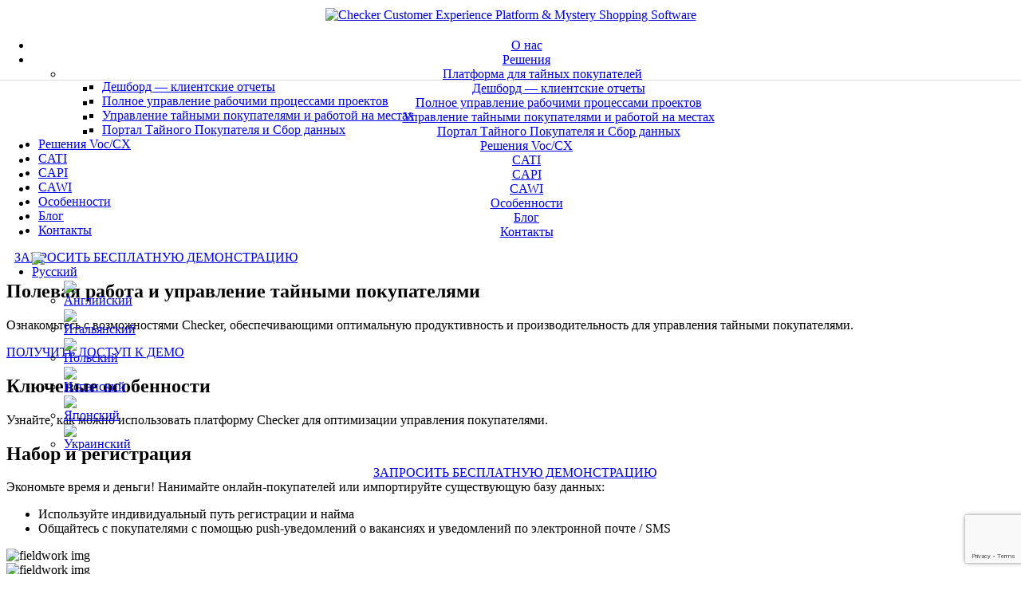

--- FILE ---
content_type: text/html; charset=UTF-8
request_url: https://www.checker-soft.com/ru/fieldwork-shoppers-management-6/
body_size: 21938
content:
<!DOCTYPE html>
<html lang="en">
<head>
	



	<meta name="ahrefs-site-verification" content="201d2618ec1f141fc1eb34ff751c6eacc334ed3bcd2319a2ba0d29ca33084e59">
	<meta charset="UTF-8">
	<meta name="viewport" content="width=device-width, initial-scale=1">
	<meta itemprop="image" content="https://www.checker-soft.com/wp-content/uploads/2020/05/logo.png"/>
	<meta property="og:image" content="https://www.checker-soft.com/wp-content/uploads/2020/05/logo.png"/>
	<title>Программное обеспечение для управления тайными покупателями и работой на местах - Checker Customer Experience Platform &amp; Mystery Shopping Software</title>
	<meta name='robots' content='index, follow, max-image-preview:large, max-snippet:-1, max-video-preview:-1' />
	<style>img:is([sizes="auto" i],[sizes^="auto," i]){contain-intrinsic-size:3000px 1500px}</style>
	<link rel="alternate" hreflang="en" href="https://www.checker-soft.com/fieldwork-shoppers-management-2/" />
<link rel="alternate" hreflang="ru" href="https://www.checker-soft.com/ru/fieldwork-shoppers-management-6/" />
<link rel="alternate" hreflang="it" href="https://www.checker-soft.com/it/fieldwork-shoppers-management-5/" />
<link rel="alternate" hreflang="pl" href="https://www.checker-soft.com/pl/fieldwork-shoppers-management/" />
<link rel="alternate" hreflang="es" href="https://www.checker-soft.com/es/fieldwork-shoppers-management-3/" />
<link rel="alternate" hreflang="ja" href="https://www.checker-soft.com/ja/fieldwork-shoppers-management-4/" />
<link rel="alternate" hreflang="uk" href="https://www.checker-soft.com/uk/fieldwork-shoppers-management-2/" />
<link rel="alternate" hreflang="x-default" href="https://www.checker-soft.com/fieldwork-shoppers-management-2/" />
<link rel="preload" as="font" href="/wp-content/plugins/elementor/assets/lib/eicons/fonts/eicons.woff2?5.9.1" data-wpacu-preload-font="1" crossorigin>

	
	<meta name="description" content="Ознакомьтесь с возможностями Checker, обеспечивающими оптимальную продуктивность и производительность для управления тайными покупателями." />
	<link rel="canonical" href="https://www.checker-soft.com/fieldwork-shoppers-management-2/" />
	<meta property="og:locale" content="ru_RU" />
	<meta property="og:type" content="article" />
	<meta property="og:title" content="Программное обеспечение для управления тайными покупателями и работой на местах - Checker Customer Experience Platform &amp; Mystery Shopping Software" />
	<meta property="og:description" content="Ознакомьтесь с возможностями Checker, обеспечивающими оптимальную продуктивность и производительность для управления тайными покупателями." />
	<meta property="og:url" content="https://www.checker-soft.com/fieldwork-shoppers-management-2/" />
	<meta property="og:site_name" content="Checker Customer Experience Platform &amp; Mystery Shopping Software" />
	<meta property="article:publisher" content="https://www.facebook.com/checkersoft" />
	<meta property="article:modified_time" content="2024-03-27T06:18:05+00:00" />
	<meta property="og:image" content="https://www.checker-soft.com/wp-content/uploads/2021/07/sitehaeder6.jpg" />
	<meta property="og:image:width" content="1024" />
	<meta property="og:image:height" content="600" />
	<meta property="og:image:type" content="image/jpeg" />
	<meta name="twitter:card" content="summary_large_image" />
	<meta name="twitter:label1" content="Примерное время для чтения" />
	<meta name="twitter:data1" content="3 минуты" />
	
	


<link rel='dns-prefetch' href='//stackpath.bootstrapcdn.com' />
<link rel='dns-prefetch' href='//cdn.jsdelivr.net' />
<link href='https://fonts.gstatic.com' crossorigin rel='preconnect' />
<style id='classic-theme-styles-inline-css' type='text/css'>/*! This file is auto-generated */
.wp-block-button__link{color:#fff;background-color:#32373c;border-radius:9999px;box-shadow:none;text-decoration:none;padding:calc(.667em + 2px) calc(1.333em + 2px);font-size:1.125em}.wp-block-file__button{background:#32373c;color:#fff;text-decoration:none}</style>
<link rel='stylesheet' id='wpacu-combined-css-head-1' href='https://www.checker-soft.com/wp-content/cache/asset-cleanup/css/head-e4c89b3a89ba2f49c02cd66f032eed8b00cab43b.css' type='text/css' media='all' />



<style id='global-styles-inline-css' type='text/css'>:root{--wp--preset--aspect-ratio--square:1;--wp--preset--aspect-ratio--4-3:4/3;--wp--preset--aspect-ratio--3-4:3/4;--wp--preset--aspect-ratio--3-2:3/2;--wp--preset--aspect-ratio--2-3:2/3;--wp--preset--aspect-ratio--16-9:16/9;--wp--preset--aspect-ratio--9-16:9/16;--wp--preset--color--black:#000;--wp--preset--color--cyan-bluish-gray:#abb8c3;--wp--preset--color--white:#fff;--wp--preset--color--pale-pink:#f78da7;--wp--preset--color--vivid-red:#cf2e2e;--wp--preset--color--luminous-vivid-orange:#ff6900;--wp--preset--color--luminous-vivid-amber:#fcb900;--wp--preset--color--light-green-cyan:#7bdcb5;--wp--preset--color--vivid-green-cyan:#00d084;--wp--preset--color--pale-cyan-blue:#8ed1fc;--wp--preset--color--vivid-cyan-blue:#0693e3;--wp--preset--color--vivid-purple:#9b51e0;--wp--preset--gradient--vivid-cyan-blue-to-vivid-purple:linear-gradient(135deg,rgba(6,147,227,1) 0%,rgb(155,81,224) 100%);--wp--preset--gradient--light-green-cyan-to-vivid-green-cyan:linear-gradient(135deg,rgb(122,220,180) 0%,rgb(0,208,130) 100%);--wp--preset--gradient--luminous-vivid-amber-to-luminous-vivid-orange:linear-gradient(135deg,rgba(252,185,0,1) 0%,rgba(255,105,0,1) 100%);--wp--preset--gradient--luminous-vivid-orange-to-vivid-red:linear-gradient(135deg,rgba(255,105,0,1) 0%,rgb(207,46,46) 100%);--wp--preset--gradient--very-light-gray-to-cyan-bluish-gray:linear-gradient(135deg,rgb(238,238,238) 0%,rgb(169,184,195) 100%);--wp--preset--gradient--cool-to-warm-spectrum:linear-gradient(135deg,rgb(74,234,220) 0%,rgb(151,120,209) 20%,rgb(207,42,186) 40%,rgb(238,44,130) 60%,rgb(251,105,98) 80%,rgb(254,248,76) 100%);--wp--preset--gradient--blush-light-purple:linear-gradient(135deg,rgb(255,206,236) 0%,rgb(152,150,240) 100%);--wp--preset--gradient--blush-bordeaux:linear-gradient(135deg,rgb(254,205,165) 0%,rgb(254,45,45) 50%,rgb(107,0,62) 100%);--wp--preset--gradient--luminous-dusk:linear-gradient(135deg,rgb(255,203,112) 0%,rgb(199,81,192) 50%,rgb(65,88,208) 100%);--wp--preset--gradient--pale-ocean:linear-gradient(135deg,rgb(255,245,203) 0%,rgb(182,227,212) 50%,rgb(51,167,181) 100%);--wp--preset--gradient--electric-grass:linear-gradient(135deg,rgb(202,248,128) 0%,rgb(113,206,126) 100%);--wp--preset--gradient--midnight:linear-gradient(135deg,rgb(2,3,129) 0%,rgb(40,116,252) 100%);--wp--preset--font-size--small:13px;--wp--preset--font-size--medium:20px;--wp--preset--font-size--large:36px;--wp--preset--font-size--x-large:42px;--wp--preset--spacing--20:.44rem;--wp--preset--spacing--30:.67rem;--wp--preset--spacing--40:1rem;--wp--preset--spacing--50:1.5rem;--wp--preset--spacing--60:2.25rem;--wp--preset--spacing--70:3.38rem;--wp--preset--spacing--80:5.06rem;--wp--preset--shadow--natural:6px 6px 9px rgba(0,0,0,.2);--wp--preset--shadow--deep:12px 12px 50px rgba(0,0,0,.4);--wp--preset--shadow--sharp:6px 6px 0 rgba(0,0,0,.2);--wp--preset--shadow--outlined:6px 6px 0 -3px rgba(255,255,255,1),6px 6px rgba(0,0,0,1);--wp--preset--shadow--crisp:6px 6px 0 rgba(0,0,0,1)}:where(.is-layout-flex){gap:.5em}:where(.is-layout-grid){gap:.5em}body .is-layout-flex{display:flex}.is-layout-flex{flex-wrap:wrap;align-items:center}.is-layout-flex>:is(*,div){margin:0}body .is-layout-grid{display:grid}.is-layout-grid>:is(*,div){margin:0}:where(.wp-block-columns.is-layout-flex){gap:2em}:where(.wp-block-columns.is-layout-grid){gap:2em}:where(.wp-block-post-template.is-layout-flex){gap:1.25em}:where(.wp-block-post-template.is-layout-grid){gap:1.25em}.has-black-color{color:var(--wp--preset--color--black)!important}.has-cyan-bluish-gray-color{color:var(--wp--preset--color--cyan-bluish-gray)!important}.has-white-color{color:var(--wp--preset--color--white)!important}.has-pale-pink-color{color:var(--wp--preset--color--pale-pink)!important}.has-vivid-red-color{color:var(--wp--preset--color--vivid-red)!important}.has-luminous-vivid-orange-color{color:var(--wp--preset--color--luminous-vivid-orange)!important}.has-luminous-vivid-amber-color{color:var(--wp--preset--color--luminous-vivid-amber)!important}.has-light-green-cyan-color{color:var(--wp--preset--color--light-green-cyan)!important}.has-vivid-green-cyan-color{color:var(--wp--preset--color--vivid-green-cyan)!important}.has-pale-cyan-blue-color{color:var(--wp--preset--color--pale-cyan-blue)!important}.has-vivid-cyan-blue-color{color:var(--wp--preset--color--vivid-cyan-blue)!important}.has-vivid-purple-color{color:var(--wp--preset--color--vivid-purple)!important}.has-black-background-color{background-color:var(--wp--preset--color--black)!important}.has-cyan-bluish-gray-background-color{background-color:var(--wp--preset--color--cyan-bluish-gray)!important}.has-white-background-color{background-color:var(--wp--preset--color--white)!important}.has-pale-pink-background-color{background-color:var(--wp--preset--color--pale-pink)!important}.has-vivid-red-background-color{background-color:var(--wp--preset--color--vivid-red)!important}.has-luminous-vivid-orange-background-color{background-color:var(--wp--preset--color--luminous-vivid-orange)!important}.has-luminous-vivid-amber-background-color{background-color:var(--wp--preset--color--luminous-vivid-amber)!important}.has-light-green-cyan-background-color{background-color:var(--wp--preset--color--light-green-cyan)!important}.has-vivid-green-cyan-background-color{background-color:var(--wp--preset--color--vivid-green-cyan)!important}.has-pale-cyan-blue-background-color{background-color:var(--wp--preset--color--pale-cyan-blue)!important}.has-vivid-cyan-blue-background-color{background-color:var(--wp--preset--color--vivid-cyan-blue)!important}.has-vivid-purple-background-color{background-color:var(--wp--preset--color--vivid-purple)!important}.has-black-border-color{border-color:var(--wp--preset--color--black)!important}.has-cyan-bluish-gray-border-color{border-color:var(--wp--preset--color--cyan-bluish-gray)!important}.has-white-border-color{border-color:var(--wp--preset--color--white)!important}.has-pale-pink-border-color{border-color:var(--wp--preset--color--pale-pink)!important}.has-vivid-red-border-color{border-color:var(--wp--preset--color--vivid-red)!important}.has-luminous-vivid-orange-border-color{border-color:var(--wp--preset--color--luminous-vivid-orange)!important}.has-luminous-vivid-amber-border-color{border-color:var(--wp--preset--color--luminous-vivid-amber)!important}.has-light-green-cyan-border-color{border-color:var(--wp--preset--color--light-green-cyan)!important}.has-vivid-green-cyan-border-color{border-color:var(--wp--preset--color--vivid-green-cyan)!important}.has-pale-cyan-blue-border-color{border-color:var(--wp--preset--color--pale-cyan-blue)!important}.has-vivid-cyan-blue-border-color{border-color:var(--wp--preset--color--vivid-cyan-blue)!important}.has-vivid-purple-border-color{border-color:var(--wp--preset--color--vivid-purple)!important}.has-vivid-cyan-blue-to-vivid-purple-gradient-background{background:var(--wp--preset--gradient--vivid-cyan-blue-to-vivid-purple)!important}.has-light-green-cyan-to-vivid-green-cyan-gradient-background{background:var(--wp--preset--gradient--light-green-cyan-to-vivid-green-cyan)!important}.has-luminous-vivid-amber-to-luminous-vivid-orange-gradient-background{background:var(--wp--preset--gradient--luminous-vivid-amber-to-luminous-vivid-orange)!important}.has-luminous-vivid-orange-to-vivid-red-gradient-background{background:var(--wp--preset--gradient--luminous-vivid-orange-to-vivid-red)!important}.has-very-light-gray-to-cyan-bluish-gray-gradient-background{background:var(--wp--preset--gradient--very-light-gray-to-cyan-bluish-gray)!important}.has-cool-to-warm-spectrum-gradient-background{background:var(--wp--preset--gradient--cool-to-warm-spectrum)!important}.has-blush-light-purple-gradient-background{background:var(--wp--preset--gradient--blush-light-purple)!important}.has-blush-bordeaux-gradient-background{background:var(--wp--preset--gradient--blush-bordeaux)!important}.has-luminous-dusk-gradient-background{background:var(--wp--preset--gradient--luminous-dusk)!important}.has-pale-ocean-gradient-background{background:var(--wp--preset--gradient--pale-ocean)!important}.has-electric-grass-gradient-background{background:var(--wp--preset--gradient--electric-grass)!important}.has-midnight-gradient-background{background:var(--wp--preset--gradient--midnight)!important}.has-small-font-size{font-size:var(--wp--preset--font-size--small)!important}.has-medium-font-size{font-size:var(--wp--preset--font-size--medium)!important}.has-large-font-size{font-size:var(--wp--preset--font-size--large)!important}.has-x-large-font-size{font-size:var(--wp--preset--font-size--x-large)!important}:where(.wp-block-post-template.is-layout-flex){gap:1.25em}:where(.wp-block-post-template.is-layout-grid){gap:1.25em}:where(.wp-block-columns.is-layout-flex){gap:2em}:where(.wp-block-columns.is-layout-grid){gap:2em}:root :where(.wp-block-pullquote){font-size:1.5em;line-height:1.6}</style>




































			<style>.cmplz-hidden{display:none!important}</style>
			<style>.e-con.e-parent:nth-of-type(n+4):not(.e-lazyloaded):not(.e-no-lazyload),.e-con.e-parent:nth-of-type(n+4):not(.e-lazyloaded):not(.e-no-lazyload) *{background-image:none!important}@media screen and (max-height:1024px){.e-con.e-parent:nth-of-type(n+3):not(.e-lazyloaded):not(.e-no-lazyload),.e-con.e-parent:nth-of-type(n+3):not(.e-lazyloaded):not(.e-no-lazyload) *{background-image:none!important}}@media screen and (max-height:640px){.e-con.e-parent:nth-of-type(n+2):not(.e-lazyloaded):not(.e-no-lazyload),.e-con.e-parent:nth-of-type(n+2):not(.e-lazyloaded):not(.e-no-lazyload) *{background-image:none!important}}</style>
			
<link rel="icon" href="https://www.checker-soft.com/wp-content/uploads/2020/11/cropped-checker_favicon_1-32x32.png" sizes="32x32" />
<link rel="icon" href="https://www.checker-soft.com/wp-content/uploads/2020/11/cropped-checker_favicon_1-192x192.png" sizes="192x192" />
<link rel="apple-touch-icon" href="https://www.checker-soft.com/wp-content/uploads/2020/11/cropped-checker_favicon_1-180x180.png" />
<meta name="msapplication-TileImage" content="https://www.checker-soft.com/wp-content/uploads/2020/11/cropped-checker_favicon_1-270x270.png" />

		<style type="text/css" id="wp-custom-css">.elementor-widget-image-box .elementor-image-box-img img{height:100px;width:auto}.custom-email-form .cf-heading{font-size:32px}.cf-heading{text-align:center}.custom-email-form .cf-desc{font-size:16px}.cf-desc{text-align:center!important}.custom-email-form>p{display:flex;justify-content:center;align-items:center;margin-top:25px;gap:10px}.custom-email-form input[type="email"]{width:100%!important}.custom-email-form input[type="submit"]{background-color:#99B600!important;padding:12px 22px!important}.elementor-post__thumbnail{padding:0!important}#planmobile_blue .elementor-col-25{width:25%;align-items:center}#planmobile_blue .elementor-col-25 h2{font-size:15px}.elementor_ebook_form{padding-top:2rem}.elementor_ebook_form #form-field-email{background:transparent;border:none;border-bottom:1px solid #5B7787;border-radius:0}.elementor_ebook_form .elementor-field-group{width:;padding-left:0!important}.elementor_ebook_form .elementor-button{background:#99B701!important}.platforn_btm{margin-bottom:0!important}.mystery-shoping{margin-top:0!important}.contact_pricing .elementor-field-type-recaptcha{margin-top:1rem}header{background:#fff;height:100px;z-index:99;margin:0 auto;border-bottom:1px solid #dadada;width:100%;position:fixed;top:0;left:0;right:0;padding-bottom:100;text-align:center}.tetsimonials_custom-sec .elementor-testimonial__image img{width:auto;height:auto}.tetsimonials_custom-sec .elementor-inner-section{margin-top:0!important}.limited_offer .elementor-inner-section{margin-top:0!important}.complete_bulk_title .elementor-column-wrap.elementor-element-populated{padding:0!important}#bottom_bulk_pricing .elementor-column-wrap.elementor-element-populated{padding-top:25px!important;padding-bottom:25px!important}.new_plan_plan .elementor-section{margin-top:0!important}.new_plan_plan .elementor-column-wrap{padding-top:40px!important;padding-bottom:40px!important}.request_cus-form #form-field-field_ea55369{position:relative;top:-16px}.elementor-form .elementor-message-success{padding:15px;border:1px solid #cdcdcd;color:#819900;background:#fff;text-transform:uppercase;font-weight:700;text-align:center;border-radius:3px}.content-area .elementor .elementor-section-wrap section.elementor-section:first-child{margin-top:90px}.site-main .article-title{margin-top:130px}#flags_language_selector .wpml-ls-statics-shortcode_actions{width:60px}#flags_language_selector img{margin-bottom:2px}#flags_language_selector .wpml-ls-legacy-list-horizontal.wpml-ls-statics-footer{margin-bottom:0}.elementor-element-49da128,.elementor-element-606d1c1,.elementor-element-396dd64,.elementor-element-4046832,.elementor-element-a28a563,.elementor-element-3ce78d3{display:none}.fr-content{margin-top:90px}.fr-section{margin-bottom:0;padding:80px 0 80px 0;position:relative}.fr-background{background-color:transparent;background-image:linear-gradient(90deg,#E9F6FD 50%,rgba(207,233,251,.2196078431372549) 100%);opacity:1;transition:background 0.3s,border-radius 0.3s,opacity 0.3s;height:100%;width:100%;top:0;left:0;position:absolute}.fr-container{position:relative;display:flex;justify-content:center}.fr-main .err{color:#143D53;font-size:40px;line-height:60px;border-bottom:solid #FC0202;border-bottom-width:medium;width:200px;border-width:4px;padding-bottom:20px;margin:0 auto}.fr-main .sub-title{color:#5B7787;font-size:24px;line-height:32px;width:100%;margin-bottom:20px;margin-top:20px;text-align:center}.fr-main .home-btn{justify-content:center;display:flex}.fr-main .home-btn a{width:195px;height:48px;border-radius:4px;background-color:#99B600;font-family:Roboto;font-size:16px;font-weight:700;font-stretch:normal;font-style:normal;line-height:normal;letter-spacing:normal;color:#fff;display:flex;justify-content:center;align-items:center;transition:all .3s;border:3px solid #99B600;text-transform:uppercase}.header-btn a{margin-left:10px!important;margin-top:10px!important;width:225px!important}.tetsimonial_banner{margin-top:0!important}.trusted_botm_banner{margin-bottom:0}#elementor-popup-modal-13939 .dialog-message{width:1000px}.welcome_poupp .elementor_ebook_form #form-field-email{background:#fff;border-bottom:0}@media screen and (max-width:992px){#elementor-popup-modal-13939 .dialog-message{width:auto!important}.fr-main .err{font-size:30px;text-align:center}.fr-main .sub-title{font-size:18px}}.single-post-content ul,ol,dl{color:#5b7787!important;font-size:20px!important;line-height:28px!important}.tp-bullets .tp-bullet{width:55px!important;height:3px!important}.tp-bullet.selected{background:#455A66!important}.tp-bullet{background:#fff!important}.choose_plan .elementor-section:first-child,#ned_efficnet .elementor-section:first-child{margin-top:0!important}.choose_plan .plan_singlebox .elementor-widget-wrap:hover .pricing_header{background:#8ED929}.choose_plan .plan_singlebox .elementor-widget-wrap:hover .button_bghover .elementor-button-link{background:#8ED929;border:1px solid #8ED929!important;color:#fff!important}.plan_singlebox>.elementor-column-wrap{transition:transform 1s}.plan_singlebox>.elementor-column-wrap{padding:5px!important}.plan_singlebox>.elementor-column-wrap:hover{transform:scale(1.1)}.icon_verticalalign .elementor-icon-list-item{align-items:start!important}.icon_verticalalign .elementor-icon-list-icon{position:relative;top:7px}.priving_logoslider .swiper-slide-image{padding:20px}.bottom_payment_boxes,.contact_formcustom_pricing{margin-top:0!important}.bottom_payment_boxes:hover{background:#97e26f!important}.bottom_payment_boxes:hover .elementor-button-link{background:#89c9f5!important}.contact_formcustom_pricing .elementor-field{padding-left:10px}.contact_formcustom_pricing textarea{height:100px}.contact_formcustom_pricing .elementor-field-type-submit{margin-top:30px}.plan_details .elementor-inner-section{margin-top:0!important}#right_tickmark .elementor-image{margin-top:-4px}.left_modules .elementor-widget-container{line-height:20px;height:20px}.form_bluesection .elementor-field-type-tel .elementor-field{top:-10px}.integrated_solution{margin-top:0!important}.ist_image_horn img{width:100px}.better_retention_img img{width:120px}.curent_partners .swiper-wrapper{align-items:center}.partners_wiithus .elementor-field-label{color:#fff!important;font-size:16px!important;font-weight:900!important;font-family:Roboto!important;line-height:24px!important}.partners_wiithus .elementor-field-type-email{margin-bottom:10px!important}@media screen and (max-width:767px){.form_bluesection .e-form__buttons{text-align:center;margin:auto;display:block}.form_bluesection .elementor-field-type-email{width:100%!important}#request_form{padding-bottom:4rem;padding-top:3rem}.form_bluesection .elementor-widget-container{padding:0!important}.col-md-12.form_flex-row .col-md-6:last-child{margin-right:0}.left_modules .elementor-widget-container{line-height:58px;height:58px}#right_tickmark .elementor-widget-image{margin-bottom:0;height:58px}.details_withtick .elementor-widget:not(:last-child){margin-bottom:0!important}.left_modules .elementor-heading-title{font-size:13px!important}}@media screen and (max-width:1024px){#comlete_priving .elementor-container.elementor-column-gap-default{display:flex!important;flex-wrap:inherit!important;width:auto!important}#comlete_priving .elementor-row{flex-wrap:inherit}#comlete_priving .elementor-column.elementor-col-16{min-width:100px}#comlete_priving>.elementor-container{overflow-x:auto}#comlete_priving>.elementor-container{border:1px solid #d9d9d9;margin:0 15px;border-radius:12px}}.menu-item-416 .menu-item-has-children>ul{margin-top:20px!important;margin-left:2px!important}label.elementor-field-label{margin-top:-2px!important}.elementor-field-type-tel.elementor-field-group.elementor-column.elementor-field-group-field_ea55369.elementor-col-50.elementor-field-required{margin-top:-10px!important}.main-menu{margin-top:20px}.col-lg-12.d-flex.justify-content-between.header-wrp.align-items-center{margin-top:10px}li.wpml-ls-slot-shortcode_actions.wpml-ls-item.wpml-ls-item-en.wpml-ls-current-language.wpml-ls-first-item.wpml-ls-item-legacy-dropdown-click{margin-top:15px!important}.burger-menu-plate li.menu-item-has-children:after{margin-top:-10px}.rel-content{height:600px}@media screen and (max-width:1000px){footer>.container>.row>div{justify-content:start!important}.elementor-nav-menu--dropdown,.elementor-nav-menu__container,.elementor-nav-menu--main{overflow:visible!important;height:auto!important;max-height:none!important}.elementor-nav-menu .sub-menu{position:relative!important;z-index:9999;overflow:visible!important}.elementor-11850 .elementor-element.elementor-element-97aa954{--grid-row-gap:0px!important}.blog-css .elementor-post__thumbnail{padding:0!important}.burger-menu-plate.show{top:70px;justify-content:start}.contact_formcustom_pricing .elementor-field-type-email{width:100%!important;margin-right:none!important;margin-bottom:4%!important}</style>
		<meta name="ahrefs-site-verification" content="2077022cf77c1b500f9c5e97e559e3fa3eb74cbfaa47498dc914f1f8f3b422b4">
</head>
<body>
<script>(function(w,d,s,l,i){w[l]=w[l]||[];w[l].push({'gtm.start':new Date().getTime(),event:'gtm.js'});var f=d.getElementsByTagName(s)[0],j=d.createElement(s),dl=l!='dataLayer'?'&l='+l:'';j.async=!0;j.src='https://www.googletagmanager.com/gtm.js?id='+i+dl;f.parentNode.insertBefore(j,f)})(window,document,'script','dataLayer','GTM-5BX9WJ2')</script>
<script type="application/ld+json" class="yoast-schema-graph">{"@context":"https://schema.org","@graph":[{"@type":"WebPage","@id":"https://www.checker-soft.com/fieldwork-shoppers-management-2/","url":"https://www.checker-soft.com/fieldwork-shoppers-management-2/","name":"Программное обеспечение для управления тайными покупателями и работой на местах - Checker Customer Experience Platform &amp; Mystery Shopping Software","isPartOf":{"@id":"https://www.checker-soft.com/#website"},"primaryImageOfPage":{"@id":"https://www.checker-soft.com/fieldwork-shoppers-management-2/#primaryimage"},"image":{"@id":"https://www.checker-soft.com/fieldwork-shoppers-management-2/#primaryimage"},"thumbnailUrl":"https://www.checker-soft.com/wp-content/uploads/2021/07/sitehaeder6.jpg","datePublished":"2021-01-05T15:27:46+00:00","dateModified":"2024-03-27T06:18:05+00:00","description":"Ознакомьтесь с возможностями Checker, обеспечивающими оптимальную продуктивность и производительность для управления тайными покупателями.","breadcrumb":{"@id":"https://www.checker-soft.com/fieldwork-shoppers-management-2/#breadcrumb"},"inLanguage":"ru-RU","potentialAction":[{"@type":"ReadAction","target":["https://www.checker-soft.com/fieldwork-shoppers-management-2/"]}]},{"@type":"ImageObject","inLanguage":"ru-RU","@id":"https://www.checker-soft.com/fieldwork-shoppers-management-2/#primaryimage","url":"https://www.checker-soft.com/wp-content/uploads/2021/07/sitehaeder6.jpg","contentUrl":"https://www.checker-soft.com/wp-content/uploads/2021/07/sitehaeder6.jpg","width":1024,"height":600,"caption":"Fieldwork and Mystery Shoppers Management"},{"@type":"BreadcrumbList","@id":"https://www.checker-soft.com/fieldwork-shoppers-management-2/#breadcrumb","itemListElement":[{"@type":"ListItem","position":1,"name":"Home","item":"https://www.checker-soft.com/"},{"@type":"ListItem","position":2,"name":"Программное обеспечение для управления тайными покупателями и работой на местах"}]},{"@type":"WebSite","@id":"https://www.checker-soft.com/#website","url":"https://www.checker-soft.com/","name":"Checker Customer Experience Platform &amp; Mystery Shopping Software","description":"The Professional Platform For Mystery Shopping Providers &amp; CX/VoC Researchers","publisher":{"@id":"https://www.checker-soft.com/#organization"},"potentialAction":[{"@type":"SearchAction","target":{"@type":"EntryPoint","urlTemplate":"https://www.checker-soft.com/?s={search_term_string}"},"query-input":{"@type":"PropertyValueSpecification","valueRequired":true,"valueName":"search_term_string"}}],"inLanguage":"ru-RU"},{"@type":"Organization","@id":"https://www.checker-soft.com/#organization","name":"Checker Software Systems","url":"https://www.checker-soft.com/","logo":{"@type":"ImageObject","inLanguage":"ru-RU","@id":"https://www.checker-soft.com/#/schema/logo/image/","url":"https://www.checker-soft.com/wp-content/uploads/2021/06/chekersoft.png","contentUrl":"https://www.checker-soft.com/wp-content/uploads/2021/06/chekersoft.png","width":311,"height":100,"caption":"Checker Software Systems"},"image":{"@id":"https://www.checker-soft.com/#/schema/logo/image/"},"sameAs":["https://www.facebook.com/checkersoft","https://www.linkedin.com/company/checkersoft"]}]}</script>
<script  id='wpacu-combined-js-body-group-1' type='text/javascript' src='https://www.checker-soft.com/wp-content/cache/asset-cleanup/js/body-5d4a1c496db234bd22347f8c602854c6515e3f8a.js'></script><script  type="text/javascript" src="https://stackpath.bootstrapcdn.com/bootstrap/4.5.0/js/bootstrap.min.js?ver=6.8.2" id="bootstrap-js-checker-js"></script>
<script   type="text/javascript" src="//cdn.jsdelivr.net/npm/slick-carousel@1.8.1/slick/slick.min.js?ver=6.8.2" id="slick-js-js"></script>
<script async src="https://www.googletagmanager.com/gtag/js?id=AW-1063542918
"></script>
<script>window.dataLayer=window.dataLayer||[];function gtag(){dataLayer.push(arguments)}
gtag('js',new Date());gtag('config','AW-1063542918')</script>
<script type="application/ld+json">
{
  "@context": "https://schema.org",
  "@type": "Organization",
  "name": "Checker-soft.com",
  "url": "https://www.checker-soft.com/",
  "logo": "https://www.checker-soft.com/wp-content/webp-express/webp-images/uploads/2020/05/logo.png.webp",
  "alternateName": "Checker-soft.com",
  "sameAs": [
    "https://www.facebook.com/checkersoft",
    "https://www.linkedin.com/company/checkersoft"
  ],
  "contactPoint": [
    {
      "@type": "ContactPoint",
      "telephone": "+972 4 622 81 49",
      "contactType": "customer service",
      "email": "info@checker-soft.com",
      "areaServed": "AW",
      "availableLanguage": [
        "es",
        "en"
      ]
    }
  ]
}
</script>
<script>document.createElement("picture");if(!window.HTMLPictureElement&&document.addEventListener){window.addEventListener("DOMContentLoaded",function(){var s=document.createElement("script");s.src="https://www.checker-soft.com/wp-content/plugins/webp-express/js/picturefill.min.js";document.body.appendChild(s)})}</script>
<script type="text/javascript">function setREVStartSize(e){window.RSIW=window.RSIW===undefined?window.innerWidth:window.RSIW;window.RSIH=window.RSIH===undefined?window.innerHeight:window.RSIH;try{var pw=document.getElementById(e.c).parentNode.offsetWidth,newh;pw=pw===0||isNaN(pw)?window.RSIW:pw;e.tabw=e.tabw===undefined?0:parseInt(e.tabw);e.thumbw=e.thumbw===undefined?0:parseInt(e.thumbw);e.tabh=e.tabh===undefined?0:parseInt(e.tabh);e.thumbh=e.thumbh===undefined?0:parseInt(e.thumbh);e.tabhide=e.tabhide===undefined?0:parseInt(e.tabhide);e.thumbhide=e.thumbhide===undefined?0:parseInt(e.thumbhide);e.mh=e.mh===undefined||e.mh==""||e.mh==="auto"?0:parseInt(e.mh,0);if(e.layout==="fullscreen"||e.l==="fullscreen")
newh=Math.max(e.mh,window.RSIH);else{e.gw=Array.isArray(e.gw)?e.gw:[e.gw];for(var i in e.rl)if(e.gw[i]===undefined||e.gw[i]===0)e.gw[i]=e.gw[i-1];e.gh=e.el===undefined||e.el===""||(Array.isArray(e.el)&&e.el.length==0)?e.gh:e.el;e.gh=Array.isArray(e.gh)?e.gh:[e.gh];for(var i in e.rl)if(e.gh[i]===undefined||e.gh[i]===0)e.gh[i]=e.gh[i-1];var nl=new Array(e.rl.length),ix=0,sl;e.tabw=e.tabhide>=pw?0:e.tabw;e.thumbw=e.thumbhide>=pw?0:e.thumbw;e.tabh=e.tabhide>=pw?0:e.tabh;e.thumbh=e.thumbhide>=pw?0:e.thumbh;for(var i in e.rl)nl[i]=e.rl[i]<window.RSIW?0:e.rl[i];sl=nl[0];for(var i in nl)if(sl>nl[i]&&nl[i]>0){sl=nl[i];ix=i}
var m=pw>(e.gw[ix]+e.tabw+e.thumbw)?1:(pw-(e.tabw+e.thumbw))/(e.gw[ix]);newh=(e.gh[ix]*m)+(e.tabh+e.thumbh)}
if(window.rs_init_css===undefined)window.rs_init_css=document.head.appendChild(document.createElement("style"));document.getElementById(e.c).height=newh+"px";window.rs_init_css.innerHTML+="#"+e.c+"_wrapper { height: "+newh+"px }"}catch(e){console.log("Failure at Presize of Slider:"+e)}}</script>
	
<noscript><iframe src="https://www.googletagmanager.com/ns.html?id=GTM-5BX9WJ2"
height="0" width="0" style="display:none;visibility:hidden"></iframe></noscript>

<div class="burger-menu-plate">
    <div class="close-burger">X</div>
    <div class="main-menu">
        <div class="menu-header_en-russian-container"><ul id="menu-header_en-russian" class="menu"><li id="menu-item-2966" class="menu-item menu-item-type-post_type menu-item-object-page menu-item-2966"><a href="https://www.checker-soft.com/ru/about-us/">О нас</a></li>
<li id="menu-item-2967" class="menu-item menu-item-type-custom menu-item-object-custom current-menu-ancestor menu-item-has-children menu-item-2967"><a href="#">Решения</a>
<ul class="sub-menu">
	<li id="menu-item-2968" class="menu-item menu-item-type-post_type menu-item-object-page current-menu-ancestor current-menu-parent current_page_parent current_page_ancestor menu-item-has-children menu-item-2968"><a href="https://www.checker-soft.com/ru/mystery-shoping-platform/">Платформа для тайных покупателей</a>
	<ul class="sub-menu">
		<li id="menu-item-2969" class="menu-item menu-item-type-post_type menu-item-object-page menu-item-2969"><a href="https://www.checker-soft.com/ru/client-reporting-dashboard-6/">Дешборд &#8212; клиентские отчеты</a></li>
		<li id="menu-item-3339" class="menu-item menu-item-type-post_type menu-item-object-page menu-item-3339"><a href="https://www.checker-soft.com/ru/full-project-management-workflow-6/">Полное управление рабочими процессами проектов</a></li>
		<li id="menu-item-3340" class="menu-item menu-item-type-post_type menu-item-object-page current-menu-item page_item page-item-3137 current_page_item menu-item-3340"><a href="https://www.checker-soft.com/ru/fieldwork-shoppers-management-6/" aria-current="page">Управление тайными покупателями и работой на местах</a></li>
		<li id="menu-item-3341" class="menu-item menu-item-type-post_type menu-item-object-page menu-item-3341"><a href="https://www.checker-soft.com/ru/portal-and-data-collection-6/">Портал Тайного Покупателя и Сбор данных</a></li>
	</ul>
</li>
</ul>
</li>
<li id="menu-item-3347" class="menu-item menu-item-type-post_type menu-item-object-page menu-item-3347"><a href="https://www.checker-soft.com/ru/voc-cx-software-solutions/">Решения Voc/CX</a></li>
<li id="menu-item-3350" class="menu-item menu-item-type-post_type menu-item-object-page menu-item-3350"><a href="https://www.checker-soft.com/ru/checker-cati/">CATI</a></li>
<li id="menu-item-3348" class="menu-item menu-item-type-post_type menu-item-object-page menu-item-3348"><a href="https://www.checker-soft.com/ru/capi-field-surveys-software/">CAPI</a></li>
<li id="menu-item-3349" class="menu-item menu-item-type-post_type menu-item-object-page menu-item-3349"><a href="https://www.checker-soft.com/ru/cawi-software/">CAWI</a></li>
<li id="menu-item-2971" class="menu-item menu-item-type-post_type menu-item-object-page menu-item-2971"><a href="https://www.checker-soft.com/ru/features/">Особенности</a></li>
<li id="menu-item-2972" class="menu-item menu-item-type-custom menu-item-object-custom menu-item-2972"><a href="https://www.checker-soft.com/blog/">Блог</a></li>
<li id="menu-item-2980" class="menu-item menu-item-type-post_type menu-item-object-page menu-item-2980"><a href="https://www.checker-soft.com/ru/contact-us/">Контакты</a></li>
</ul></div>    </div>
    <div class="header-btn">
        <a href="https://www.checker-soft.com/ru/demo-request-6/">ЗАПРОСИТЬ БЕСПЛАТНУЮ ДЕМОНСТРАЦИЮ</a>
    </div>
</div>
<header>
    <div class="container">
        <div class="row">
            <div class="col-lg-12 d-flex justify-content-between header-wrp align-items-center">
                <div class="main-logo">
                    <a href="https://www.checker-soft.com/ru/" class="custom-logo-link" rel="home"><picture><source srcset="https://www.checker-soft.com/wp-content/webp-express/webp-images/uploads/2020/05/logo.png.webp" type="image/webp"><img width="288" height="92" src="https://www.checker-soft.com/wp-content/uploads/2020/05/logo.png" class="custom-logo webpexpress-processed" alt="Checker Customer Experience Platform & Mystery Shopping Software" decoding="async"></picture></a>                </div>
                <div class="main-menu">
                    <div class="menu-header_en-russian-container"><ul id="menu-header_en-russian-1" class="menu"><li class="menu-item menu-item-type-post_type menu-item-object-page menu-item-2966"><a href="https://www.checker-soft.com/ru/about-us/">О нас</a></li>
<li class="menu-item menu-item-type-custom menu-item-object-custom current-menu-ancestor menu-item-has-children menu-item-2967"><a href="#">Решения</a>
<ul class="sub-menu">
	<li class="menu-item menu-item-type-post_type menu-item-object-page current-menu-ancestor current-menu-parent current_page_parent current_page_ancestor menu-item-has-children menu-item-2968"><a href="https://www.checker-soft.com/ru/mystery-shoping-platform/">Платформа для тайных покупателей</a>
	<ul class="sub-menu">
		<li class="menu-item menu-item-type-post_type menu-item-object-page menu-item-2969"><a href="https://www.checker-soft.com/ru/client-reporting-dashboard-6/">Дешборд &#8212; клиентские отчеты</a></li>
		<li class="menu-item menu-item-type-post_type menu-item-object-page menu-item-3339"><a href="https://www.checker-soft.com/ru/full-project-management-workflow-6/">Полное управление рабочими процессами проектов</a></li>
		<li class="menu-item menu-item-type-post_type menu-item-object-page current-menu-item page_item page-item-3137 current_page_item menu-item-3340"><a href="https://www.checker-soft.com/ru/fieldwork-shoppers-management-6/" aria-current="page">Управление тайными покупателями и работой на местах</a></li>
		<li class="menu-item menu-item-type-post_type menu-item-object-page menu-item-3341"><a href="https://www.checker-soft.com/ru/portal-and-data-collection-6/">Портал Тайного Покупателя и Сбор данных</a></li>
	</ul>
</li>
</ul>
</li>
<li class="menu-item menu-item-type-post_type menu-item-object-page menu-item-3347"><a href="https://www.checker-soft.com/ru/voc-cx-software-solutions/">Решения Voc/CX</a></li>
<li class="menu-item menu-item-type-post_type menu-item-object-page menu-item-3350"><a href="https://www.checker-soft.com/ru/checker-cati/">CATI</a></li>
<li class="menu-item menu-item-type-post_type menu-item-object-page menu-item-3348"><a href="https://www.checker-soft.com/ru/capi-field-surveys-software/">CAPI</a></li>
<li class="menu-item menu-item-type-post_type menu-item-object-page menu-item-3349"><a href="https://www.checker-soft.com/ru/cawi-software/">CAWI</a></li>
<li class="menu-item menu-item-type-post_type menu-item-object-page menu-item-2971"><a href="https://www.checker-soft.com/ru/features/">Особенности</a></li>
<li class="menu-item menu-item-type-custom menu-item-object-custom menu-item-2972"><a href="https://www.checker-soft.com/blog/">Блог</a></li>
<li class="menu-item menu-item-type-post_type menu-item-object-page menu-item-2980"><a href="https://www.checker-soft.com/ru/contact-us/">Контакты</a></li>
</ul></div>                </div>
                <div id="flags_language_selector">
                    
<div class="wpml-ls-statics-shortcode_actions wpml-ls wpml-ls-legacy-dropdown-click js-wpml-ls-legacy-dropdown-click">
	<ul>

		<li class="wpml-ls-slot-shortcode_actions wpml-ls-item wpml-ls-item-ru wpml-ls-current-language wpml-ls-item-legacy-dropdown-click">

			<a href="#" class="js-wpml-ls-item-toggle wpml-ls-item-toggle">
                                                    <img
            class="wpml-ls-flag"
            src="https://www.checker-soft.com/wp-content/plugins/sitepress-multilingual-cms/res/flags/ru.png"
            alt="Русский"
            width=18
            height=12
    /></a>

			<ul class="js-wpml-ls-sub-menu wpml-ls-sub-menu">
				
					<li class="wpml-ls-slot-shortcode_actions wpml-ls-item wpml-ls-item-en wpml-ls-first-item">
						<a href="https://www.checker-soft.com/fieldwork-shoppers-management-2/" class="wpml-ls-link">
                                                                <img
            class="wpml-ls-flag"
            src="https://www.checker-soft.com/wp-content/plugins/sitepress-multilingual-cms/res/flags/en.png"
            alt="Английский"
            width=18
            height=12
    /></a>
					</li>

				
					<li class="wpml-ls-slot-shortcode_actions wpml-ls-item wpml-ls-item-it">
						<a href="https://www.checker-soft.com/it/fieldwork-shoppers-management-5/" class="wpml-ls-link">
                                                                <img
            class="wpml-ls-flag"
            src="https://www.checker-soft.com/wp-content/plugins/sitepress-multilingual-cms/res/flags/it.png"
            alt="Итальянский"
            width=18
            height=12
    /></a>
					</li>

				
					<li class="wpml-ls-slot-shortcode_actions wpml-ls-item wpml-ls-item-pl">
						<a href="https://www.checker-soft.com/pl/fieldwork-shoppers-management/" class="wpml-ls-link">
                                                                <img
            class="wpml-ls-flag"
            src="https://www.checker-soft.com/wp-content/plugins/sitepress-multilingual-cms/res/flags/pl.png"
            alt="Польский"
            width=18
            height=12
    /></a>
					</li>

				
					<li class="wpml-ls-slot-shortcode_actions wpml-ls-item wpml-ls-item-es">
						<a href="https://www.checker-soft.com/es/fieldwork-shoppers-management-3/" class="wpml-ls-link">
                                                                <img
            class="wpml-ls-flag"
            src="https://www.checker-soft.com/wp-content/plugins/sitepress-multilingual-cms/res/flags/es.png"
            alt="Испанский"
            width=18
            height=12
    /></a>
					</li>

				
					<li class="wpml-ls-slot-shortcode_actions wpml-ls-item wpml-ls-item-ja">
						<a href="https://www.checker-soft.com/ja/fieldwork-shoppers-management-4/" class="wpml-ls-link">
                                                                <img
            class="wpml-ls-flag"
            src="https://www.checker-soft.com/wp-content/plugins/sitepress-multilingual-cms/res/flags/ja.png"
            alt="Японский"
            width=18
            height=12
    /></a>
					</li>

				
					<li class="wpml-ls-slot-shortcode_actions wpml-ls-item wpml-ls-item-uk wpml-ls-last-item">
						<a href="https://www.checker-soft.com/uk/fieldwork-shoppers-management-2/" class="wpml-ls-link">
                                                                <img
            class="wpml-ls-flag"
            src="https://www.checker-soft.com/wp-content/plugins/sitepress-multilingual-cms/res/flags/uk.png"
            alt="Украинский"
            width=18
            height=12
    /></a>
					</li>

							</ul>

		</li>

	</ul>
</div>
                </div>
                <div class="header-btn">
                    <a href="https://www.checker-soft.com/ru/demo-request-6/">ЗАПРОСИТЬ БЕСПЛАТНУЮ ДЕМОНСТРАЦИЮ</a>
                </div>
                <div class="mobile-menu-switch">
                    <picture><source srcset="https://www.checker-soft.com/wp-content/webp-express/webp-images/themes/checker/assets/img/burger-toggle.png.webp" type="image/webp"><img src="https://www.checker-soft.com/wp-content/themes/checker/assets/img/burger-toggle.png" alt="" class="webpexpress-processed"></picture>
                </div>
            </div>
        </div>
    </div>
	
</header>
	
    <div id="primary" class="content-area">
        <main id="main" class="site-main">

            

                                		<div data-elementor-type="wp-page" data-elementor-id="3137" class="elementor elementor-3137" data-elementor-post-type="page">
						<section class="elementor-section elementor-top-section elementor-element elementor-element-735e2885 hero_section elementor-section-boxed elementor-section-height-default elementor-section-height-default" data-id="735e2885" data-element_type="section" data-settings="{&quot;background_background&quot;:&quot;classic&quot;}">
							<div class="elementor-background-overlay"></div>
							<div class="elementor-container elementor-column-gap-default">
					<div class="elementor-column elementor-col-50 elementor-top-column elementor-element elementor-element-5611fb1f" data-id="5611fb1f" data-element_type="column">
			<div class="elementor-widget-wrap elementor-element-populated">
						<div class="elementor-element elementor-element-16d6ebf2 elementor-widget elementor-widget-heading" data-id="16d6ebf2" data-element_type="widget" data-widget_type="heading.default">
				<div class="elementor-widget-container">
					<h1 class="elementor-heading-title elementor-size-default">Полевая работа и управление тайными покупателями</h1>				</div>
				</div>
				<div class="elementor-element elementor-element-4e98e4e5 elementor-widget-divider--view-line elementor-widget elementor-widget-divider" data-id="4e98e4e5" data-element_type="widget" data-widget_type="divider.default">
				<div class="elementor-widget-container">
							<div class="elementor-divider">
			<span class="elementor-divider-separator">
						</span>
		</div>
						</div>
				</div>
				<div class="elementor-element elementor-element-22b48717 elementor-widget elementor-widget-text-editor" data-id="22b48717" data-element_type="widget" data-widget_type="text-editor.default">
				<div class="elementor-widget-container">
									<p>Ознакомьтесь с возможностями Checker, обеспечивающими оптимальную продуктивность и производительность для управления тайными покупателями.</p>								</div>
				</div>
				<div class="elementor-element elementor-element-49da128 elementor-widget__width-auto elementor-widget elementor-widget-button" data-id="49da128" data-element_type="widget" data-widget_type="button.default">
				<div class="elementor-widget-container">
									<div class="elementor-button-wrapper">
					<a class="elementor-button elementor-button-link elementor-size-sm" href="https://www.checker-soft.com/?page_id=937">
						<span class="elementor-button-content-wrapper">
									<span class="elementor-button-text">PRICING PLANS</span>
					</span>
					</a>
				</div>
								</div>
				</div>
				<div class="elementor-element elementor-element-33a5b31 elementor-widget__width-auto elementor-widget elementor-widget-button" data-id="33a5b31" data-element_type="widget" data-widget_type="button.default">
				<div class="elementor-widget-container">
									<div class="elementor-button-wrapper">
					<a class="elementor-button elementor-button-link elementor-size-sm" href="https://www.checker-soft.com/ru/demo-request-6/">
						<span class="elementor-button-content-wrapper">
									<span class="elementor-button-text">ПОЛУЧИТЬ ДОСТУП К ДЕМО</span>
					</span>
					</a>
				</div>
								</div>
				</div>
					</div>
		</div>
				<div class="elementor-column elementor-col-50 elementor-top-column elementor-element elementor-element-5e772e2" data-id="5e772e2" data-element_type="column">
			<div class="elementor-widget-wrap">
							</div>
		</div>
					</div>
		</section>
				<section class="elementor-section elementor-top-section elementor-element elementor-element-c7f886b elementor-section-boxed elementor-section-height-default elementor-section-height-default" data-id="c7f886b" data-element_type="section">
						<div class="elementor-container elementor-column-gap-default">
					<div class="elementor-column elementor-col-100 elementor-top-column elementor-element elementor-element-52f6ec1" data-id="52f6ec1" data-element_type="column">
			<div class="elementor-widget-wrap elementor-element-populated">
						<div class="elementor-element elementor-element-6558c3e elementor-widget elementor-widget-heading" data-id="6558c3e" data-element_type="widget" data-widget_type="heading.default">
				<div class="elementor-widget-container">
					<h2 class="elementor-heading-title elementor-size-default">Ключевые особенности</h2>				</div>
				</div>
				<div class="elementor-element elementor-element-3deabfd elementor-widget-divider--view-line elementor-widget elementor-widget-divider" data-id="3deabfd" data-element_type="widget" data-widget_type="divider.default">
				<div class="elementor-widget-container">
							<div class="elementor-divider">
			<span class="elementor-divider-separator">
						</span>
		</div>
						</div>
				</div>
				<div class="elementor-element elementor-element-de6127a elementor-widget elementor-widget-text-editor" data-id="de6127a" data-element_type="widget" data-widget_type="text-editor.default">
				<div class="elementor-widget-container">
									<p>Узнайте, как можно использовать платформу Checker для оптимизации управления покупателями.</p>								</div>
				</div>
					</div>
		</div>
					</div>
		</section>
				<section class="elementor-section elementor-top-section elementor-element elementor-element-c26bb46 elementor-section-content-middle elementor-reverse-mobile elementor-section-boxed elementor-section-height-default elementor-section-height-default" data-id="c26bb46" data-element_type="section">
						<div class="elementor-container elementor-column-gap-default">
					<div class="elementor-column elementor-col-33 elementor-top-column elementor-element elementor-element-2ccd465" data-id="2ccd465" data-element_type="column">
			<div class="elementor-widget-wrap elementor-element-populated">
						<div class="elementor-element elementor-element-208f1c8 elementor-widget elementor-widget-heading" data-id="208f1c8" data-element_type="widget" data-widget_type="heading.default">
				<div class="elementor-widget-container">
					<h2 class="elementor-heading-title elementor-size-default">Набор и регистрация</h2>				</div>
				</div>
				<div class="elementor-element elementor-element-8a5d349 elementor-widget elementor-widget-text-editor" data-id="8a5d349" data-element_type="widget" data-widget_type="text-editor.default">
				<div class="elementor-widget-container">
									<p>Экономьте время и деньги! Нанимайте онлайн-покупателей или импортируйте существующую базу данных:</p>								</div>
				</div>
				<div class="elementor-element elementor-element-35ec831 elementor-icon-list--layout-traditional elementor-list-item-link-full_width elementor-widget elementor-widget-icon-list" data-id="35ec831" data-element_type="widget" data-widget_type="icon-list.default">
				<div class="elementor-widget-container">
							<ul class="elementor-icon-list-items">
							<li class="elementor-icon-list-item">
											<span class="elementor-icon-list-icon">
							<i aria-hidden="true" class="fas fa-check"></i>						</span>
										<span class="elementor-icon-list-text">Используйте индивидуальный путь регистрации и найма</span>
									</li>
								<li class="elementor-icon-list-item">
											<span class="elementor-icon-list-icon">
							<i aria-hidden="true" class="fas fa-check"></i>						</span>
										<span class="elementor-icon-list-text">Общайтесь с покупателями с помощью push-уведомлений о вакансиях и уведомлений по электронной почте / SMS</span>
									</li>
						</ul>
						</div>
				</div>
					</div>
		</div>
				<div class="elementor-column elementor-col-33 elementor-top-column elementor-element elementor-element-5955856" data-id="5955856" data-element_type="column">
			<div class="elementor-widget-wrap">
							</div>
		</div>
				<div class="elementor-column elementor-col-33 elementor-top-column elementor-element elementor-element-6a9a5c4" data-id="6a9a5c4" data-element_type="column">
			<div class="elementor-widget-wrap elementor-element-populated">
						<div class="elementor-element elementor-element-84e01e2 elementor-widget elementor-widget-image" data-id="84e01e2" data-element_type="widget" data-widget_type="image.default">
				<div class="elementor-widget-container">
															<img decoding="async" src="https://www.checker-soft.com/wp-content/uploads/2021/10/site67890.svg" title="site67890" alt="fieldwork img" loading="lazy" />															</div>
				</div>
					</div>
		</div>
					</div>
		</section>
				<section class="elementor-section elementor-top-section elementor-element elementor-element-ff09709 elementor-section-content-middle elementor-section-boxed elementor-section-height-default elementor-section-height-default" data-id="ff09709" data-element_type="section">
						<div class="elementor-container elementor-column-gap-default">
					<div class="elementor-column elementor-col-33 elementor-top-column elementor-element elementor-element-a774169" data-id="a774169" data-element_type="column">
			<div class="elementor-widget-wrap elementor-element-populated">
						<div class="elementor-element elementor-element-35cf47d elementor-widget elementor-widget-image" data-id="35cf47d" data-element_type="widget" data-widget_type="image.default">
				<div class="elementor-widget-container">
															<img decoding="async" src="https://www.checker-soft.com/wp-content/uploads/2021/10/site11156.svg" title="site11156" alt="fieldwork img" loading="lazy" />															</div>
				</div>
					</div>
		</div>
				<div class="elementor-column elementor-col-33 elementor-top-column elementor-element elementor-element-fddcd1f" data-id="fddcd1f" data-element_type="column">
			<div class="elementor-widget-wrap">
							</div>
		</div>
				<div class="elementor-column elementor-col-33 elementor-top-column elementor-element elementor-element-12b3b5c" data-id="12b3b5c" data-element_type="column">
			<div class="elementor-widget-wrap elementor-element-populated">
						<div class="elementor-element elementor-element-a280bdf elementor-widget elementor-widget-heading" data-id="a280bdf" data-element_type="widget" data-widget_type="heading.default">
				<div class="elementor-widget-container">
					<h2 class="elementor-heading-title elementor-size-default">Общение и обратная связь</h2>				</div>
				</div>
				<div class="elementor-element elementor-element-29644e5 elementor-widget elementor-widget-text-editor" data-id="29644e5" data-element_type="widget" data-widget_type="text-editor.default">
				<div class="elementor-widget-container">
									<p>Общение с покупателями на каждом этапе:</p>								</div>
				</div>
				<div class="elementor-element elementor-element-df99faa elementor-icon-list--layout-traditional elementor-list-item-link-full_width elementor-widget elementor-widget-icon-list" data-id="df99faa" data-element_type="widget" data-widget_type="icon-list.default">
				<div class="elementor-widget-container">
							<ul class="elementor-icon-list-items">
							<li class="elementor-icon-list-item">
											<span class="elementor-icon-list-icon">
							<i aria-hidden="true" class="fas fa-check"></i>						</span>
										<span class="elementor-icon-list-text">Автоматические напоминания о новых и назначенных вакансиях</span>
									</li>
								<li class="elementor-icon-list-item">
											<span class="elementor-icon-list-icon">
							<i aria-hidden="true" class="fas fa-check"></i>						</span>
										<span class="elementor-icon-list-text">Отзывы о проверке качества на исправления, возвращённые с примечаниями редактора</span>
									</li>
								<li class="elementor-icon-list-item">
											<span class="elementor-icon-list-icon">
							<i aria-hidden="true" class="fas fa-check"></i>						</span>
										<span class="elementor-icon-list-text">Обновления рейтинга производительности и рейтинга контроля качества</span>
									</li>
								<li class="elementor-icon-list-item">
											<span class="elementor-icon-list-icon">
							<i aria-hidden="true" class="fas fa-check"></i>						</span>
										<span class="elementor-icon-list-text">Демонстрируйте точку зрения покупателей через прямые сообщения менеджеру проекта.</span>
									</li>
						</ul>
						</div>
				</div>
					</div>
		</div>
					</div>
		</section>
				<section class="elementor-section elementor-top-section elementor-element elementor-element-b7dc0c0 elementor-section-content-middle elementor-reverse-mobile elementor-section-boxed elementor-section-height-default elementor-section-height-default" data-id="b7dc0c0" data-element_type="section">
						<div class="elementor-container elementor-column-gap-default">
					<div class="elementor-column elementor-col-33 elementor-top-column elementor-element elementor-element-4d210bc" data-id="4d210bc" data-element_type="column">
			<div class="elementor-widget-wrap elementor-element-populated">
						<div class="elementor-element elementor-element-3c48178 elementor-widget elementor-widget-heading" data-id="3c48178" data-element_type="widget" data-widget_type="heading.default">
				<div class="elementor-widget-container">
					<h2 class="elementor-heading-title elementor-size-default">Обучение и аттестация</h2>				</div>
				</div>
				<div class="elementor-element elementor-element-de97755 elementor-widget elementor-widget-text-editor" data-id="de97755" data-element_type="widget" data-widget_type="text-editor.default">
				<div class="elementor-widget-container">
									<p>Повысьте эффективность покупателя с помощью аттестационного модуля:</p>								</div>
				</div>
				<div class="elementor-element elementor-element-6248a30 elementor-icon-list--layout-traditional elementor-list-item-link-full_width elementor-widget elementor-widget-icon-list" data-id="6248a30" data-element_type="widget" data-widget_type="icon-list.default">
				<div class="elementor-widget-container">
							<ul class="elementor-icon-list-items">
							<li class="elementor-icon-list-item">
											<span class="elementor-icon-list-icon">
							<i aria-hidden="true" class="fas fa-check"></i>						</span>
										<span class="elementor-icon-list-text">Обучение: политика, правила полевых работ, знание области</span>
									</li>
								<li class="elementor-icon-list-item">
											<span class="elementor-icon-list-icon">
							<i aria-hidden="true" class="fas fa-check"></i>						</span>
										<span class="elementor-icon-list-text">Тестирование: оценка и выставление баллов</span>
									</li>
								<li class="elementor-icon-list-item">
											<span class="elementor-icon-list-icon">
							<i aria-hidden="true" class="fas fa-check"></i>						</span>
										<span class="elementor-icon-list-text">Аттестация: сертификат с более высокими баллами для более широкого доступа к рабочим местам</span>
									</li>
						</ul>
						</div>
				</div>
					</div>
		</div>
				<div class="elementor-column elementor-col-33 elementor-top-column elementor-element elementor-element-3c53370" data-id="3c53370" data-element_type="column">
			<div class="elementor-widget-wrap">
							</div>
		</div>
				<div class="elementor-column elementor-col-33 elementor-top-column elementor-element elementor-element-cef6fa6" data-id="cef6fa6" data-element_type="column">
			<div class="elementor-widget-wrap elementor-element-populated">
						<div class="elementor-element elementor-element-7fdfaf6 elementor-widget elementor-widget-image" data-id="7fdfaf6" data-element_type="widget" data-widget_type="image.default">
				<div class="elementor-widget-container">
															<img decoding="async" src="https://www.checker-soft.com/wp-content/uploads/2021/10/site1145.svg" title="site1145" alt="fieldwork img" loading="lazy" />															</div>
				</div>
					</div>
		</div>
					</div>
		</section>
				<section class="elementor-section elementor-top-section elementor-element elementor-element-fe64a3b elementor-section-content-middle elementor-section-boxed elementor-section-height-default elementor-section-height-default" data-id="fe64a3b" data-element_type="section">
						<div class="elementor-container elementor-column-gap-default">
					<div class="elementor-column elementor-col-33 elementor-top-column elementor-element elementor-element-24d0bf3" data-id="24d0bf3" data-element_type="column">
			<div class="elementor-widget-wrap elementor-element-populated">
						<div class="elementor-element elementor-element-6975218 elementor-widget elementor-widget-image" data-id="6975218" data-element_type="widget" data-widget_type="image.default">
				<div class="elementor-widget-container">
															<img decoding="async" src="https://www.checker-soft.com/wp-content/uploads/2021/10/site1146.svg" title="site1146" alt="fieldwork img" loading="lazy" />															</div>
				</div>
					</div>
		</div>
				<div class="elementor-column elementor-col-33 elementor-top-column elementor-element elementor-element-5dbd4a1" data-id="5dbd4a1" data-element_type="column">
			<div class="elementor-widget-wrap">
							</div>
		</div>
				<div class="elementor-column elementor-col-33 elementor-top-column elementor-element elementor-element-0ca2999" data-id="0ca2999" data-element_type="column">
			<div class="elementor-widget-wrap elementor-element-populated">
						<div class="elementor-element elementor-element-9755e6f elementor-widget elementor-widget-heading" data-id="9755e6f" data-element_type="widget" data-widget_type="heading.default">
				<div class="elementor-widget-container">
					<h2 class="elementor-heading-title elementor-size-default">Оплата и возмещение</h2>				</div>
				</div>
				<div class="elementor-element elementor-element-66c9adf elementor-widget elementor-widget-text-editor" data-id="66c9adf" data-element_type="widget" data-widget_type="text-editor.default">
				<div class="elementor-widget-container">
									<p>Получите полный контроль над бюджетом проекта и фактическими затратами:</p>								</div>
				</div>
				<div class="elementor-element elementor-element-85b122e elementor-icon-list--layout-traditional elementor-list-item-link-full_width elementor-widget elementor-widget-icon-list" data-id="85b122e" data-element_type="widget" data-widget_type="icon-list.default">
				<div class="elementor-widget-container">
							<ul class="elementor-icon-list-items">
							<li class="elementor-icon-list-item">
											<span class="elementor-icon-list-icon">
							<i aria-hidden="true" class="fas fa-check"></i>						</span>
										<span class="elementor-icon-list-text">Экспортируйте расходы покупателей прямо в Вашу финансовую систему для возмещения</span>
									</li>
								<li class="elementor-icon-list-item">
											<span class="elementor-icon-list-icon">
							<i aria-hidden="true" class="fas fa-check"></i>						</span>
										<span class="elementor-icon-list-text">Просматривайте обновления платежей на портале покупателя, в мобильном приложении и на панели управления </span>
									</li>
								<li class="elementor-icon-list-item">
											<span class="elementor-icon-list-icon">
							<i aria-hidden="true" class="fas fa-check"></i>						</span>
										<span class="elementor-icon-list-text">Применяйте бонусы / штрафы к выплатам в зависимости от результатов покупателя</span>
									</li>
						</ul>
						</div>
				</div>
					</div>
		</div>
					</div>
		</section>
				<section class="elementor-section elementor-top-section elementor-element elementor-element-81b1295 elementor-section-content-middle elementor-reverse-mobile elementor-section-boxed elementor-section-height-default elementor-section-height-default" data-id="81b1295" data-element_type="section">
						<div class="elementor-container elementor-column-gap-default">
					<div class="elementor-column elementor-col-33 elementor-top-column elementor-element elementor-element-0bce2fd" data-id="0bce2fd" data-element_type="column">
			<div class="elementor-widget-wrap elementor-element-populated">
						<div class="elementor-element elementor-element-19e05fb elementor-widget elementor-widget-heading" data-id="19e05fb" data-element_type="widget" data-widget_type="heading.default">
				<div class="elementor-widget-container">
					<h2 class="elementor-heading-title elementor-size-default">Планирование и назначение работ</h2>				</div>
				</div>
				<div class="elementor-element elementor-element-9e19f47 elementor-widget elementor-widget-text-editor" data-id="9e19f47" data-element_type="widget" data-widget_type="text-editor.default">
				<div class="elementor-widget-container">
									<p>Продвинутые алгоритмы распределения заданий и мониторинга производительности:</p>								</div>
				</div>
				<div class="elementor-element elementor-element-73acffe elementor-icon-list--layout-traditional elementor-list-item-link-full_width elementor-widget elementor-widget-icon-list" data-id="73acffe" data-element_type="widget" data-widget_type="icon-list.default">
				<div class="elementor-widget-container">
							<ul class="elementor-icon-list-items">
							<li class="elementor-icon-list-item">
											<span class="elementor-icon-list-icon">
							<i aria-hidden="true" class="fas fa-check"></i>						</span>
										<span class="elementor-icon-list-text">Предопределённые характеристики как критерии соответствия</span>
									</li>
								<li class="elementor-icon-list-item">
											<span class="elementor-icon-list-icon">
							<i aria-hidden="true" class="fas fa-check"></i>						</span>
										<span class="elementor-icon-list-text">Правила проверки профиля: приоритеты, время простоя и чёрный список</span>
									</li>
								<li class="elementor-icon-list-item">
											<span class="elementor-icon-list-icon">
							<i aria-hidden="true" class="fas fa-check"></i>						</span>
										<span class="elementor-icon-list-text">Рекламируйте вакансии на доске объявлений для квалифицированных профилей</span>
									</li>
								<li class="elementor-icon-list-item">
											<span class="elementor-icon-list-icon">
							<i aria-hidden="true" class="fas fa-check"></i>						</span>
										<span class="elementor-icon-list-text">Функция гео-оптимизации для сопоставлений с учётом местоположения</span>
									</li>
								<li class="elementor-icon-list-item">
											<span class="elementor-icon-list-icon">
							<i aria-hidden="true" class="fas fa-check"></i>						</span>
										<span class="elementor-icon-list-text">Группирование заказов на выполнение пакетов</span>
									</li>
						</ul>
						</div>
				</div>
					</div>
		</div>
				<div class="elementor-column elementor-col-33 elementor-top-column elementor-element elementor-element-f873e82" data-id="f873e82" data-element_type="column">
			<div class="elementor-widget-wrap">
							</div>
		</div>
				<div class="elementor-column elementor-col-33 elementor-top-column elementor-element elementor-element-2500c9e" data-id="2500c9e" data-element_type="column">
			<div class="elementor-widget-wrap elementor-element-populated">
						<div class="elementor-element elementor-element-11798c2 elementor-widget elementor-widget-image" data-id="11798c2" data-element_type="widget" data-widget_type="image.default">
				<div class="elementor-widget-container">
															<img decoding="async" src="https://www.checker-soft.com/wp-content/uploads/2021/10/site1157.svg" title="site1157" alt="fieldwork img" loading="lazy" />															</div>
				</div>
					</div>
		</div>
					</div>
		</section>
				<section class="elementor-section elementor-top-section elementor-element elementor-element-db7dfd8 kuba-c-form elementor-section-content-middle elementor-section-boxed elementor-section-height-default elementor-section-height-default" data-id="db7dfd8" data-element_type="section" data-settings="{&quot;background_background&quot;:&quot;classic&quot;}">
						<div class="elementor-container elementor-column-gap-default">
					<div class="elementor-column elementor-col-50 elementor-top-column elementor-element elementor-element-42020ee" data-id="42020ee" data-element_type="column">
			<div class="elementor-widget-wrap elementor-element-populated">
						<div class="elementor-element elementor-element-2b253cf elementor-widget elementor-widget-heading" data-id="2b253cf" data-element_type="widget" data-widget_type="heading.default">
				<div class="elementor-widget-container">
					<h2 class="elementor-heading-title elementor-size-default">Request personalized tour &amp; streamline your projects</h2>				</div>
				</div>
				<div class="elementor-element elementor-element-57cdcb2 elementor-widget elementor-widget-text-editor" data-id="57cdcb2" data-element_type="widget" data-widget_type="text-editor.default">
				<div class="elementor-widget-container">
									<p>Запросите бесплатную демонстрацию у экспертов Checker и узнайте, как наша платформа обслуживания клиентов будет работать для вашего бизнеса</p>								</div>
				</div>
				<div class="elementor-element elementor-element-a2f0177 elementor-button-align-start form_bluesection elementor-widget elementor-widget-form" data-id="a2f0177" data-element_type="widget" data-settings="{&quot;step_next_label&quot;:&quot;Next&quot;,&quot;step_previous_label&quot;:&quot;Previous&quot;,&quot;button_width&quot;:&quot;100&quot;,&quot;step_type&quot;:&quot;number_text&quot;,&quot;step_icon_shape&quot;:&quot;circle&quot;}" data-widget_type="form.default">
				<div class="elementor-widget-container">
							<form class="elementor-form" method="post" name="New Form" aria-label="New Form">
			<input type="hidden" name="post_id" value="3137"/>
			<input type="hidden" name="form_id" value="a2f0177"/>
			<input type="hidden" name="referer_title" value="Программное обеспечение для управления тайными покупателями и работой на местах - Checker Customer Experience Platform &amp; Mystery Shopping Software" />

							<input type="hidden" name="queried_id" value="3137"/>
			
			<div class="elementor-form-fields-wrapper elementor-labels-above">
								<div class="elementor-field-type-text elementor-field-group elementor-column elementor-field-group-name elementor-col-100 elementor-field-required">
												<label for="form-field-name" class="elementor-field-label">
								Full Name:							</label>
														<input size="1" type="text" name="form_fields[name]" id="form-field-name" class="elementor-field elementor-size-sm  elementor-field-textual" placeholder="Name" required="required">
											</div>
								<div class="elementor-field-type-email elementor-field-group elementor-column elementor-field-group-email elementor-col-50 elementor-field-required">
												<label for="form-field-email" class="elementor-field-label">
								Email:							</label>
														<input size="1" type="email" name="form_fields[email]" id="form-field-email" class="elementor-field elementor-size-sm  elementor-field-textual" placeholder="Email" required="required">
											</div>
								<div class="elementor-field-type-tel elementor-field-group elementor-column elementor-field-group-field_7f1973b elementor-col-50 elementor-field-required">
												<label for="form-field-field_7f1973b" class="elementor-field-label">
								Phone Number:							</label>
								<input size="1" type="tel" name="form_fields[field_7f1973b]" id="form-field-field_7f1973b" class="elementor-field elementor-size-sm  elementor-field-textual" placeholder="Phone Number:" required="required" pattern="[0-9()#&amp;+*-=.]+" title="Принимаются только цифры и телефонные символы (#, -, * и т. д.).">

						</div>
								<div class="elementor-field-type-textarea elementor-field-group elementor-column elementor-field-group-message elementor-col-100">
												<label for="form-field-message" class="elementor-field-label">
								Something you want to share with us before ahead: 							</label>
						<textarea class="elementor-field-textual elementor-field  elementor-size-sm" name="form_fields[message]" id="form-field-message" rows="4" placeholder="Something you want to share with us before ahead: "></textarea>				</div>
								<div class="elementor-field-type-recaptcha elementor-field-group elementor-column elementor-field-group-field_f16fcd6 elementor-col-100">
					<div class="elementor-field" id="form-field-field_f16fcd6"><div class="elementor-g-recaptcha" data-sitekey="6LdUZ2olAAAAAAH-mpjjCQb1LfH3JJ0rPCsm-PLE" data-type="v2_checkbox" data-theme="light" data-size="normal"></div></div>				</div>
								<div class="elementor-field-type-text">
					<input size="1" type="text" name="form_fields[field_bcc975c]" id="form-field-field_bcc975c" class="elementor-field elementor-size-sm " style="display:none !important;">				</div>
								<div class="elementor-field-type-hidden elementor-field-group elementor-column elementor-field-group-field_24d8fb3 elementor-col-100">
													<input size="1" type="hidden" name="form_fields[field_24d8fb3]" id="form-field-field_24d8fb3" class="elementor-field elementor-size-sm  elementor-field-textual">
											</div>
								<div class="elementor-field-group elementor-column elementor-field-type-submit elementor-col-100 e-form__buttons">
					<button class="elementor-button elementor-size-sm" type="submit">
						<span class="elementor-button-content-wrapper">
																						<span class="elementor-button-text">ЗАПРОСИТЬ ПРЕЗЕНТАЦИЮ</span>
													</span>
					</button>
				</div>
			</div>
		</form>
						</div>
				</div>
					</div>
		</div>
				<div class="elementor-column elementor-col-50 elementor-top-column elementor-element elementor-element-efd5c86" data-id="efd5c86" data-element_type="column">
			<div class="elementor-widget-wrap elementor-element-populated">
						<div class="elementor-element elementor-element-94f62fd elementor-widget elementor-widget-heading" data-id="94f62fd" data-element_type="widget" data-widget_type="heading.default">
				<div class="elementor-widget-container">
					<h2 class="elementor-heading-title elementor-size-default">Or start using Checker now</h2>				</div>
				</div>
				<div class="elementor-element elementor-element-929ed1f elementor-widget elementor-widget-text-editor" data-id="929ed1f" data-element_type="widget" data-widget_type="text-editor.default">
				<div class="elementor-widget-container">
									<p>Your Mystery Shopping Solution a few clicks away.</p>								</div>
				</div>
				<div class="elementor-element elementor-element-25d3442 elementor-align-center elementor-widget elementor-widget-button" data-id="25d3442" data-element_type="widget" data-widget_type="button.default">
				<div class="elementor-widget-container">
									<div class="elementor-button-wrapper">
					<a class="elementor-button elementor-button-link elementor-size-md" href="#">
						<span class="elementor-button-content-wrapper">
									<span class="elementor-button-text">CHECK THE PRICING PLANS</span>
					</span>
					</a>
				</div>
								</div>
				</div>
					</div>
		</div>
					</div>
		</section>
				</div>
		

                    
        </main>
    </div>

<footer>
    <div class="container">
        <div class="row">
            <div class="col-lg-4">
                <div class="footer-logo">
                   <a href="https://www.checker-soft.com/ru/" class="custom-logo-link" rel="home"><picture><source srcset="https://www.checker-soft.com/wp-content/webp-express/webp-images/uploads/2020/05/logo.png.webp" type="image/webp"><img width="288" height="92" src="https://www.checker-soft.com/wp-content/uploads/2020/05/logo.png" class="custom-logo webpexpress-processed" alt="Checker Customer Experience Platform & Mystery Shopping Software" decoding="async"></picture></a>                </div>
                <div class="social-links">
                    <a target="_blank" href="https://www.facebook.com/checkersoft"><picture><source srcset="https://www.checker-soft.com/wp-content/webp-express/webp-images/themes/checker/assets/img/facebook_icon.png.webp" type="image/webp"><img src="https://www.checker-soft.com/wp-content/themes/checker/assets/img/facebook_icon.png" alt="" class="webpexpress-processed"></picture></a>
                    <a target="_blank" href="https://www.linkedin.com/company/checkersoft"><picture><source srcset="https://www.checker-soft.com/wp-content/webp-express/webp-images/themes/checker/assets/img/linkedin_icon.png.webp" type="image/webp"><img src="https://www.checker-soft.com/wp-content/themes/checker/assets/img/linkedin_icon.png" alt="" class="webpexpress-processed"></picture></a>
                </div>
                <div class="footer-sub-form">
                    
							<div data-elementor-type="section" data-elementor-id="3751" class="elementor elementor-3751" data-elementor-post-type="elementor_library">
					<section class="elementor-section elementor-top-section elementor-element elementor-element-9475879 elementor-hidden-desktop elementor-hidden-tablet elementor-hidden-mobile elementor-section-boxed elementor-section-height-default elementor-section-height-default" data-id="9475879" data-element_type="section">
						<div class="elementor-container elementor-column-gap-no">
					<div class="elementor-column elementor-col-100 elementor-top-column elementor-element elementor-element-f174068" data-id="f174068" data-element_type="column">
			<div class="elementor-widget-wrap elementor-element-populated">
						<div class="elementor-element elementor-element-ed11b63 elementor-widget elementor-widget-html" data-id="ed11b63" data-element_type="widget" data-widget_type="html.default">
				<div class="elementor-widget-container">
					<span class="footer-form-label">Newsletter Subscription</span>				</div>
				</div>
				<div class="elementor-element elementor-element-a5fd7d8 elementor-button-align-stretch elementor-widget elementor-widget-form" data-id="a5fd7d8" data-element_type="widget" data-settings="{&quot;button_width&quot;:&quot;20&quot;,&quot;step_next_label&quot;:&quot;Next&quot;,&quot;step_previous_label&quot;:&quot;Previous&quot;,&quot;step_type&quot;:&quot;number_text&quot;,&quot;step_icon_shape&quot;:&quot;circle&quot;}" data-widget_type="form.default">
				<div class="elementor-widget-container">
							<form class="elementor-form" method="post" name="New Form" aria-label="New Form">
			<input type="hidden" name="post_id" value="3751"/>
			<input type="hidden" name="form_id" value="a5fd7d8"/>
			<input type="hidden" name="referer_title" value="Программное обеспечение для управления тайными покупателями и работой на местах - Checker Customer Experience Platform &amp; Mystery Shopping Software" />

							<input type="hidden" name="queried_id" value="3137"/>
			
			<div class="elementor-form-fields-wrapper elementor-labels-">
								<div class="elementor-field-type-text elementor-field-group elementor-column elementor-field-group-field_a764110 elementor-col-100 elementor-field-required">
												<label for="form-field-field_a764110" class="elementor-field-label elementor-screen-only">
								Name							</label>
														<input size="1" type="text" name="form_fields[field_a764110]" id="form-field-field_a764110" class="elementor-field elementor-size-sm  elementor-field-textual" placeholder="Name" required="required">
											</div>
								<div class="elementor-field-type-email elementor-field-group elementor-column elementor-field-group-email elementor-col-100 elementor-field-required">
												<label for="form-field-email" class="elementor-field-label elementor-screen-only">
								Email							</label>
														<input size="1" type="email" name="form_fields[email]" id="form-field-email" class="elementor-field elementor-size-sm  elementor-field-textual" placeholder="Email" required="required">
											</div>
								<div class="elementor-field-type-hidden elementor-field-group elementor-column elementor-field-group-field_04b56c9 elementor-col-100">
													<input size="1" type="hidden" name="form_fields[field_04b56c9]" id="form-field-field_04b56c9" class="elementor-field elementor-size-sm  elementor-field-textual">
											</div>
								<div class="elementor-field-group elementor-column elementor-field-type-submit elementor-col-20 e-form__buttons">
					<button class="elementor-button elementor-size-sm" type="submit">
						<span class="elementor-button-content-wrapper">
																						<span class="elementor-button-text">subscribe</span>
													</span>
					</button>
				</div>
			</div>
		</form>
						</div>
				</div>
					</div>
		</div>
					</div>
		</section>
				</div>
		                </div>
            </div>
            <div class="col-lg-2">
                <div class="footer-menu-title">
                    Решения                </div>
                <div class="footer-menu-body">
                    <div class="menu-solutions-russian-container"><ul id="menu-solutions-russian" class="menu"><li id="menu-item-2994" class="menu-item menu-item-type-post_type menu-item-object-page menu-item-2994"><a href="https://www.checker-soft.com/ru/mystery-shoping-platform/">Платформа для тайных покупателей</a></li>
<li class="menu-item menu-item-type-post_type menu-item-object-page menu-item-3347"><a href="https://www.checker-soft.com/ru/voc-cx-software-solutions/">Решения Voc/CX</a></li>
<li class="menu-item menu-item-type-post_type menu-item-object-page menu-item-3350"><a href="https://www.checker-soft.com/ru/checker-cati/">CATI</a></li>
<li class="menu-item menu-item-type-post_type menu-item-object-page menu-item-3348"><a href="https://www.checker-soft.com/ru/capi-field-surveys-software/">CAPI</a></li>
<li class="menu-item menu-item-type-post_type menu-item-object-page menu-item-3349"><a href="https://www.checker-soft.com/ru/cawi-software/">CAWI</a></li>
</ul></div>                </div>
            </div>
            <div class="col lg-2">
                <div class="footer-menu-title">
                    О нас                </div>
                <div class="footer-menu-body">
                    <div class="menu-about-us-russian-container"><ul id="menu-about-us-russian" class="menu"><li id="menu-item-3011" class="menu-item menu-item-type-post_type menu-item-object-page menu-item-3011"><a href="https://www.checker-soft.com/ru/about-us/">О нас</a></li>
<li id="menu-item-3012" class="menu-item menu-item-type-post_type menu-item-object-page menu-item-3012"><a href="https://www.checker-soft.com/ru/demo-request-6/">Запросить презентацию</a></li>
<li id="menu-item-3346" class="menu-item menu-item-type-post_type menu-item-object-page menu-item-3346"><a href="https://www.checker-soft.com/ru/testimonials/">Отзывы</a></li>
<li id="menu-item-3013" class="menu-item menu-item-type-post_type menu-item-object-page menu-item-3013"><a href="https://www.checker-soft.com/ru/contact-us/">Контакты</a></li>
</ul></div>                </div>
            </div>
            <div class="col-lg-4">
                <div class="footer-menu-title">
                    Рекомендуем почитать                </div>
                <div class="footer-blog-body">
                                                            <div class="single-blog-post">
                        <a href="https://www.checker-soft.com/ru/%d0%be%d0%b1%d0%bd%d0%be%d0%b2%d0%bb%d0%b5%d0%bd%d0%b8%d0%b5-checker-%d0%bf%d0%be%d0%bf-%d0%b0%d0%bf-%d0%b2%d0%b8%d0%b4%d0%b6%d0%b5%d1%82-%d0%b4%d0%bb%d1%8f-%d0%be%d0%bf%d1%80%d0%be%d1%81%d0%be%d0%b2/">Обновление Checker: Поп-ап Виджет для Опросов</a>
                        <span class="timestamp">15 февраля 2022</span>
                    </div>
                                        <div class="single-blog-post">
                        <a href="https://www.checker-soft.com/ru/%d0%bf%d0%be%d0%b4%d1%85%d0%be%d0%b4%d0%b8%d1%82-%d0%bb%d0%b8-%d1%82%d0%b0%d0%b9%d0%bd%d1%8b%d0%b9-%d0%bf%d0%be%d0%ba%d1%83%d0%bf%d0%b0%d1%82%d0%b5%d0%bb%d1%8c-mystery-shopping-%d0%be%d0%bd%d0%bb/">Подходит ли Тайный Покупатель (Mystery Shopping) Онлайн Брендам?</a>
                        <span class="timestamp">15 февраля 2022</span>
                    </div>
                                        <div class="single-blog-post">
                        <a href="https://www.checker-soft.com/ru/%d0%bd%d0%be%d0%b2%d0%b0%d1%8f-%d0%bf%d1%80%d0%be%d0%b3%d1%80%d0%b0%d0%bc%d0%bc%d0%b0-%d0%b4%d0%bb%d1%8f-%d0%b8%d1%81%d1%81%d0%bb%d0%b5%d0%b4%d0%be%d0%b2%d0%b0%d0%bd%d0%b8%d1%8f-%d1%80%d1%8b%d0%bd/">Новая Программа для Исследования Рынка в Новом, Автоматизированном, 2022</a>
                        <span class="timestamp">5 января 2022</span>
                    </div>
                                    </div>
            </div>
        </div>
        <div class="row">
            <div class="footer-bootom-part col-lg-12 d-flex justify-content-between header-wrp align-items-center">
                <div class="copyright">
                    © 2026 Checker Software Systems. Все права защищены. <a href="https://www.checker-soft.com/privacy-policy/">Privacy Policy</a>
                </div>
                <div class="important-pages">
                    
                </div>
            </div>
        </div>
    </div>
</footer>
<script type="text/javascript">_linkedin_partner_id="202915";window._linkedin_data_partner_ids=window._linkedin_data_partner_ids||[];window._linkedin_data_partner_ids.push(_linkedin_partner_id)</script><script type="text/javascript">(function(l){if(!l){window.lintrk=function(a,b){window.lintrk.q.push([a,b])};window.lintrk.q=[]}var s=document.getElementsByTagName("script")[0];var b=document.createElement("script");b.type="text/javascript";b.async=!0;b.src="https://snap.licdn.com/li.lms-analytics/insight.min.js
";s.parentNode.insertBefore(b,s)})(window.lintrk)</script> <noscript> <img height="1" width="1" style="display:none;" alt="" src="https://px.ads.linkedin.com/collect/?pid=202915&fmt=gif
" /> </noscript>

<script type="speculationrules">
{"prefetch":[{"source":"document","where":{"and":[{"href_matches":"\/ru\/*"},{"not":{"href_matches":["\/wp-*.php","\/wp-admin\/*","\/wp-content\/uploads\/*","\/wp-content\/*","\/wp-content\/plugins\/*","\/wp-content\/themes\/checker\/*","\/ru\/*\\?(.+)"]}},{"not":{"selector_matches":"a[rel~=\"nofollow\"]"}},{"not":{"selector_matches":".no-prefetch, .no-prefetch a"}}]},"eagerness":"conservative"}]}
</script>
<script type="text/javascript">_linkedin_partner_id="202915";window._linkedin_data_partner_ids=window._linkedin_data_partner_ids||[];window._linkedin_data_partner_ids.push(_linkedin_partner_id)</script><script type="text/javascript">(function(l){if(!l){window.lintrk=function(a,b){window.lintrk.q.push([a,b])};window.lintrk.q=[]}var s=document.getElementsByTagName("script")[0];var b=document.createElement("script");b.type="text/javascript";b.async=!0;b.src="https://snap.licdn.com/li.lms-analytics/insight.min.js
";s.parentNode.insertBefore(b,s)})(window.lintrk)</script> <noscript> <img height="1" width="1" style="display:none;" alt="" src="https://px.ads.linkedin.com/collect/?pid=202915&fmt=gif
" /> </noscript>


<div id="cmplz-cookiebanner-container"><div class="cmplz-cookiebanner cmplz-hidden banner-1 banner-a optin cmplz-bottom-right cmplz-categories-type-view-preferences" aria-modal="true" data-nosnippet="true" role="dialog" aria-live="polite" aria-labelledby="cmplz-header-1-optin" aria-describedby="cmplz-message-1-optin">
	<div class="cmplz-header">
		<div class="cmplz-logo"></div>
		<div class="cmplz-title" id="cmplz-header-1-optin">Manage Consent</div>
		<div class="cmplz-close" tabindex="0" role="button" aria-label="Закрыть окно">
			<svg aria-hidden="true" focusable="false" data-prefix="fas" data-icon="times" class="svg-inline--fa fa-times fa-w-11" role="img" xmlns="http://www.w3.org/2000/svg" viewBox="0 0 352 512"><path fill="currentColor" d="M242.72 256l100.07-100.07c12.28-12.28 12.28-32.19 0-44.48l-22.24-22.24c-12.28-12.28-32.19-12.28-44.48 0L176 189.28 75.93 89.21c-12.28-12.28-32.19-12.28-44.48 0L9.21 111.45c-12.28 12.28-12.28 32.19 0 44.48L109.28 256 9.21 356.07c-12.28 12.28-12.28 32.19 0 44.48l22.24 22.24c12.28 12.28 32.2 12.28 44.48 0L176 322.72l100.07 100.07c12.28 12.28 32.2 12.28 44.48 0l22.24-22.24c12.28-12.28 12.28-32.19 0-44.48L242.72 256z"></path></svg>
		</div>
	</div>

	<div class="cmplz-divider cmplz-divider-header"></div>
	<div class="cmplz-body">
		<div class="cmplz-message" id="cmplz-message-1-optin">To provide the best experiences, we use technologies like cookies to store and/or access device information. Consenting to these technologies will allow us to process data such as browsing behavior or unique IDs on this site. Not consenting or withdrawing consent, may adversely affect certain features and functions.</div>
		
		<div class="cmplz-categories">
			<details class="cmplz-category cmplz-functional" >
				<summary>
						<span class="cmplz-category-header">
							<span class="cmplz-category-title">Functional</span>
							<span class='cmplz-always-active'>
								<span class="cmplz-banner-checkbox">
									<input type="checkbox"
										   id="cmplz-functional-optin"
										   data-category="cmplz_functional"
										   class="cmplz-consent-checkbox cmplz-functional"
										   size="40"
										   value="1"/>
									<label class="cmplz-label" for="cmplz-functional-optin"><span class="screen-reader-text">Functional</span></label>
								</span>
								Always active							</span>
							<span class="cmplz-icon cmplz-open">
								<svg xmlns="http://www.w3.org/2000/svg" viewBox="0 0 448 512"  height="18" ><path d="M224 416c-8.188 0-16.38-3.125-22.62-9.375l-192-192c-12.5-12.5-12.5-32.75 0-45.25s32.75-12.5 45.25 0L224 338.8l169.4-169.4c12.5-12.5 32.75-12.5 45.25 0s12.5 32.75 0 45.25l-192 192C240.4 412.9 232.2 416 224 416z"/></svg>
							</span>
						</span>
				</summary>
				<div class="cmplz-description">
					<span class="cmplz-description-functional">The technical storage or access is strictly necessary for the legitimate purpose of enabling the use of a specific service explicitly requested by the subscriber or user, or for the sole purpose of carrying out the transmission of a communication over an electronic communications network.</span>
				</div>
			</details>

			<details class="cmplz-category cmplz-preferences" >
				<summary>
						<span class="cmplz-category-header">
							<span class="cmplz-category-title">Preferences</span>
							<span class="cmplz-banner-checkbox">
								<input type="checkbox"
									   id="cmplz-preferences-optin"
									   data-category="cmplz_preferences"
									   class="cmplz-consent-checkbox cmplz-preferences"
									   size="40"
									   value="1"/>
								<label class="cmplz-label" for="cmplz-preferences-optin"><span class="screen-reader-text">Preferences</span></label>
							</span>
							<span class="cmplz-icon cmplz-open">
								<svg xmlns="http://www.w3.org/2000/svg" viewBox="0 0 448 512"  height="18" ><path d="M224 416c-8.188 0-16.38-3.125-22.62-9.375l-192-192c-12.5-12.5-12.5-32.75 0-45.25s32.75-12.5 45.25 0L224 338.8l169.4-169.4c12.5-12.5 32.75-12.5 45.25 0s12.5 32.75 0 45.25l-192 192C240.4 412.9 232.2 416 224 416z"/></svg>
							</span>
						</span>
				</summary>
				<div class="cmplz-description">
					<span class="cmplz-description-preferences">The technical storage or access is necessary for the legitimate purpose of storing preferences that are not requested by the subscriber or user.</span>
				</div>
			</details>

			<details class="cmplz-category cmplz-statistics" >
				<summary>
						<span class="cmplz-category-header">
							<span class="cmplz-category-title">Statistics</span>
							<span class="cmplz-banner-checkbox">
								<input type="checkbox"
									   id="cmplz-statistics-optin"
									   data-category="cmplz_statistics"
									   class="cmplz-consent-checkbox cmplz-statistics"
									   size="40"
									   value="1"/>
								<label class="cmplz-label" for="cmplz-statistics-optin"><span class="screen-reader-text">Statistics</span></label>
							</span>
							<span class="cmplz-icon cmplz-open">
								<svg xmlns="http://www.w3.org/2000/svg" viewBox="0 0 448 512"  height="18" ><path d="M224 416c-8.188 0-16.38-3.125-22.62-9.375l-192-192c-12.5-12.5-12.5-32.75 0-45.25s32.75-12.5 45.25 0L224 338.8l169.4-169.4c12.5-12.5 32.75-12.5 45.25 0s12.5 32.75 0 45.25l-192 192C240.4 412.9 232.2 416 224 416z"/></svg>
							</span>
						</span>
				</summary>
				<div class="cmplz-description">
					<span class="cmplz-description-statistics">The technical storage or access that is used exclusively for statistical purposes.</span>
					<span class="cmplz-description-statistics-anonymous">The technical storage or access that is used exclusively for anonymous statistical purposes. Without a subpoena, voluntary compliance on the part of your Internet Service Provider, or additional records from a third party, information stored or retrieved for this purpose alone cannot usually be used to identify you.</span>
				</div>
			</details>
			<details class="cmplz-category cmplz-marketing" >
				<summary>
						<span class="cmplz-category-header">
							<span class="cmplz-category-title">Marketing</span>
							<span class="cmplz-banner-checkbox">
								<input type="checkbox"
									   id="cmplz-marketing-optin"
									   data-category="cmplz_marketing"
									   class="cmplz-consent-checkbox cmplz-marketing"
									   size="40"
									   value="1"/>
								<label class="cmplz-label" for="cmplz-marketing-optin"><span class="screen-reader-text">Marketing</span></label>
							</span>
							<span class="cmplz-icon cmplz-open">
								<svg xmlns="http://www.w3.org/2000/svg" viewBox="0 0 448 512"  height="18" ><path d="M224 416c-8.188 0-16.38-3.125-22.62-9.375l-192-192c-12.5-12.5-12.5-32.75 0-45.25s32.75-12.5 45.25 0L224 338.8l169.4-169.4c12.5-12.5 32.75-12.5 45.25 0s12.5 32.75 0 45.25l-192 192C240.4 412.9 232.2 416 224 416z"/></svg>
							</span>
						</span>
				</summary>
				<div class="cmplz-description">
					<span class="cmplz-description-marketing">The technical storage or access is required to create user profiles to send advertising, or to track the user on a website or across several websites for similar marketing purposes.</span>
				</div>
			</details>
		</div>
			</div>

	<div class="cmplz-links cmplz-information">
		<a class="cmplz-link cmplz-manage-options cookie-statement" href="#" data-relative_url="#cmplz-manage-consent-container">Manage options</a>
		<a class="cmplz-link cmplz-manage-third-parties cookie-statement" href="#" data-relative_url="#cmplz-cookies-overview">Manage services</a>
		<a class="cmplz-link cmplz-manage-vendors tcf cookie-statement" href="#" data-relative_url="#cmplz-tcf-wrapper">Manage {vendor_count} vendors</a>
		<a class="cmplz-link cmplz-external cmplz-read-more-purposes tcf" target="_blank" rel="noopener noreferrer nofollow" href="https://cookiedatabase.org/tcf/purposes/">Read more about these purposes</a>
			</div>

	<div class="cmplz-divider cmplz-footer"></div>

	<div class="cmplz-buttons">
		<button class="cmplz-btn cmplz-accept">Accept</button>
		<button class="cmplz-btn cmplz-deny">Deny</button>
		<button class="cmplz-btn cmplz-view-preferences">View preferences</button>
		<button class="cmplz-btn cmplz-save-preferences">Save preferences</button>
		<a class="cmplz-btn cmplz-manage-options tcf cookie-statement" href="#" data-relative_url="#cmplz-manage-consent-container">View preferences</a>
			</div>

	<div class="cmplz-links cmplz-documents">
		<a class="cmplz-link cookie-statement" href="#" data-relative_url="">{title}</a>
		<a class="cmplz-link privacy-statement" href="#" data-relative_url="">{title}</a>
		<a class="cmplz-link impressum" href="#" data-relative_url="">{title}</a>
			</div>

</div>
</div>
					<div id="cmplz-manage-consent" data-nosnippet="true"><button class="cmplz-btn cmplz-hidden cmplz-manage-consent manage-consent-1">Manage consent</button>

</div>			<script>const lazyloadRunObserver=()=>{const lazyloadBackgrounds=document.querySelectorAll(`.e-con.e-parent:not(.e-lazyloaded)`);const lazyloadBackgroundObserver=new IntersectionObserver((entries)=>{entries.forEach((entry)=>{if(entry.isIntersecting){let lazyloadBackground=entry.target;if(lazyloadBackground){lazyloadBackground.classList.add('e-lazyloaded')}
lazyloadBackgroundObserver.unobserve(entry.target)}})},{rootMargin:'200px 0px 200px 0px'});lazyloadBackgrounds.forEach((lazyloadBackground)=>{lazyloadBackgroundObserver.observe(lazyloadBackground)})};const events=['DOMContentLoaded','elementor/lazyload/observe',];events.forEach((event)=>{document.addEventListener(event,lazyloadRunObserver)})</script>
			<link rel='stylesheet' id='elementor-post-3751-css' href='https://www.checker-soft.com/wp-content/uploads/elementor/css/post-3751.css?ver=1767781205' type='text/css' media='all' />
<link rel='stylesheet' id='elementor-icons-ekiticons-css' href='https://www.checker-soft.com/wp-content/plugins/elementskit-lite/modules/elementskit-icon-pack/assets/css/ekiticons.css?ver=3.7.5' type='text/css' media='all' />
<script   type="text/javascript" id="wp-i18n-js-after">
/* <![CDATA[ */
wp.i18n.setLocaleData( { 'text direction\u0004ltr': [ 'ltr' ] } );
/* ]]> */
</script>
<script   type="text/javascript" id="contact-form-7-js-translations">
/* <![CDATA[ */
( function( domain, translations ) {
	var localeData = translations.locale_data[ domain ] || translations.locale_data.messages;
	localeData[""].domain = domain;
	wp.i18n.setLocaleData( localeData, domain );
} )( "contact-form-7", {"translation-revision-date":"2025-09-30 08:46:06+0000","generator":"GlotPress\/4.0.3","domain":"messages","locale_data":{"messages":{"":{"domain":"messages","plural-forms":"nplurals=3; plural=(n % 10 == 1 && n % 100 != 11) ? 0 : ((n % 10 >= 2 && n % 10 <= 4 && (n % 100 < 12 || n % 100 > 14)) ? 1 : 2);","lang":"ru"},"This contact form is placed in the wrong place.":["\u042d\u0442\u0430 \u043a\u043e\u043d\u0442\u0430\u043a\u0442\u043d\u0430\u044f \u0444\u043e\u0440\u043c\u0430 \u0440\u0430\u0437\u043c\u0435\u0449\u0435\u043d\u0430 \u0432 \u043d\u0435\u043f\u0440\u0430\u0432\u0438\u043b\u044c\u043d\u043e\u043c \u043c\u0435\u0441\u0442\u0435."],"Error:":["\u041e\u0448\u0438\u0431\u043a\u0430:"]}},"comment":{"reference":"includes\/js\/index.js"}} );
/* ]]> */
</script>
<script   type="text/javascript" id="contact-form-7-js-before">
/* <![CDATA[ */
var wpcf7 = {
    "api": {
        "root": "https:\/\/www.checker-soft.com\/ru\/wp-json\/",
        "namespace": "contact-form-7\/v1"
    }
};
/* ]]> */
</script>
<script   type="text/javascript" id="elementskit-framework-js-frontend-js-after">
/* <![CDATA[ */
		var elementskit = {
			resturl: 'https://www.checker-soft.com/ru/wp-json/elementskit/v1/',
		}

		
/* ]]> */
</script>
<script   type="text/javascript" src="https://www.google.com/recaptcha/api.js?render=6Le8u7cZAAAAAGRfQjovzQSQGZOr5jgEaAnhuIts&amp;ver=3.0" id="google-recaptcha-js"></script>
<script   type="text/javascript" id="wpcf7-recaptcha-js-before">
/* <![CDATA[ */
var wpcf7_recaptcha = {
    "sitekey": "6Le8u7cZAAAAAGRfQjovzQSQGZOr5jgEaAnhuIts",
    "actions": {
        "homepage": "homepage",
        "contactform": "contactform"
    }
};
/* ]]> */
</script>
<script   type="text/javascript" id="elementor-frontend-js-before">
/* <![CDATA[ */
var elementorFrontendConfig = {"environmentMode":{"edit":false,"wpPreview":false,"isScriptDebug":false},"i18n":{"shareOnFacebook":"\u041f\u043e\u0434\u0435\u043b\u0438\u0442\u044c\u0441\u044f \u0432 Facebook","shareOnTwitter":"\u041f\u043e\u0434\u0435\u043b\u0438\u0442\u044c\u0441\u044f \u0432 Twitter","pinIt":"\u0417\u0430\u043f\u0438\u043d\u0438\u0442\u044c","download":"\u0421\u043a\u0430\u0447\u0430\u0442\u044c","downloadImage":"\u0421\u043a\u0430\u0447\u0430\u0442\u044c \u0438\u0437\u043e\u0431\u0440\u0430\u0436\u0435\u043d\u0438\u0435","fullscreen":"\u0412\u043e \u0432\u0435\u0441\u044c \u044d\u043a\u0440\u0430\u043d","zoom":"\u0423\u0432\u0435\u043b\u0438\u0447\u0435\u043d\u0438\u0435","share":"\u041f\u043e\u0434\u0435\u043b\u0438\u0442\u044c\u0441\u044f","playVideo":"\u041f\u0440\u043e\u0438\u0433\u0440\u0430\u0442\u044c \u0432\u0438\u0434\u0435\u043e","previous":"\u041d\u0430\u0437\u0430\u0434","next":"\u0414\u0430\u043b\u0435\u0435","close":"\u0417\u0430\u043a\u0440\u044b\u0442\u044c","a11yCarouselPrevSlideMessage":"\u041f\u0440\u0435\u0434\u044b\u0434\u0443\u0449\u0438\u0439 \u0441\u043b\u0430\u0439\u0434","a11yCarouselNextSlideMessage":"\u0421\u043b\u0435\u0434\u0443\u044e\u0449\u0438\u0439 \u0441\u043b\u0430\u0439\u0434","a11yCarouselFirstSlideMessage":"\u042d\u0442\u043e \u043f\u0435\u0440\u0432\u044b\u0439 \u0441\u043b\u0430\u0439\u0434","a11yCarouselLastSlideMessage":"\u042d\u0442\u043e \u043f\u043e\u0441\u043b\u0435\u0434\u043d\u0438\u0439 \u0441\u043b\u0430\u0439\u0434","a11yCarouselPaginationBulletMessage":"\u041f\u0435\u0440\u0435\u0439\u0442\u0438 \u043a \u0441\u043b\u0430\u0439\u0434\u0443"},"is_rtl":false,"breakpoints":{"xs":0,"sm":480,"md":768,"lg":1025,"xl":1440,"xxl":1600},"responsive":{"breakpoints":{"mobile":{"label":"\u041c\u043e\u0431\u0438\u043b\u044c\u043d\u044b\u0439 - \u043a\u043d\u0438\u0436\u043d\u0430\u044f \u043e\u0440\u0438\u0435\u043d\u0442\u0430\u0446\u0438\u044f","value":767,"default_value":767,"direction":"max","is_enabled":true},"mobile_extra":{"label":"\u041c\u043e\u0431\u0438\u043b\u044c\u043d\u044b\u0439 - \u0430\u043b\u044c\u0431\u043e\u043c\u043d\u0430\u044f \u043e\u0440\u0438\u0435\u043d\u0442\u0430\u0446\u0438\u044f","value":880,"default_value":880,"direction":"max","is_enabled":false},"tablet":{"label":"\u041f\u043b\u0430\u043d\u0448\u0435\u0442 - \u043a\u043d\u0438\u0436\u043d\u0430\u044f \u043e\u0440\u0438\u0435\u043d\u0442\u0430\u0446\u0438\u044f","value":1024,"default_value":1024,"direction":"max","is_enabled":true},"tablet_extra":{"label":"\u041f\u043b\u0430\u043d\u0448\u0435\u0442 - \u0430\u043b\u044c\u0431\u043e\u043c\u043d\u0430\u044f \u043e\u0440\u0438\u0435\u043d\u0442\u0430\u0446\u0438\u044f","value":1200,"default_value":1200,"direction":"max","is_enabled":false},"laptop":{"label":"\u041d\u043e\u0443\u0442\u0431\u0443\u043a","value":1366,"default_value":1366,"direction":"max","is_enabled":false},"widescreen":{"label":"\u0428\u0438\u0440\u043e\u043a\u043e\u0444\u043e\u0440\u043c\u0430\u0442\u043d\u044b\u0435","value":2400,"default_value":2400,"direction":"min","is_enabled":false}},"hasCustomBreakpoints":false},"version":"3.33.4","is_static":false,"experimentalFeatures":{"additional_custom_breakpoints":true,"theme_builder_v2":true,"home_screen":true,"global_classes_should_enforce_capabilities":true,"e_variables":true,"cloud-library":true,"e_opt_in_v4_page":true,"import-export-customization":true,"e_pro_variables":true},"urls":{"assets":"https:\/\/www.checker-soft.com\/wp-content\/plugins\/elementor\/assets\/","ajaxurl":"https:\/\/www.checker-soft.com\/wp-admin\/admin-ajax.php","uploadUrl":"https:\/\/www.checker-soft.com\/wp-content\/uploads"},"nonces":{"floatingButtonsClickTracking":"57591c68bb"},"swiperClass":"swiper","settings":{"page":[],"editorPreferences":[]},"kit":{"global_image_lightbox":"yes","active_breakpoints":["viewport_mobile","viewport_tablet"],"lightbox_enable_counter":"yes","lightbox_enable_fullscreen":"yes","lightbox_enable_zoom":"yes","lightbox_enable_share":"yes","lightbox_title_src":"title","lightbox_description_src":"description"},"post":{"id":6846,"title":"%D0%9F%D1%80%D0%BE%D0%B3%D1%80%D0%B0%D0%BC%D0%BC%D0%BD%D0%BE%D0%B5%20%D0%BE%D0%B1%D0%B5%D1%81%D0%BF%D0%B5%D1%87%D0%B5%D0%BD%D0%B8%D0%B5%20%D0%B4%D0%BB%D1%8F%20%D1%83%D0%BF%D1%80%D0%B0%D0%B2%D0%BB%D0%B5%D0%BD%D0%B8%D1%8F%20%D1%82%D0%B0%D0%B9%D0%BD%D1%8B%D0%BC%D0%B8%20%D0%BF%D0%BE%D0%BA%D1%83%D0%BF%D0%B0%D1%82%D0%B5%D0%BB%D1%8F%D0%BC%D0%B8%20%D0%B8%20%D1%80%D0%B0%D0%B1%D0%BE%D1%82%D0%BE%D0%B9%20%D0%BD%D0%B0%20%D0%BC%D0%B5%D1%81%D1%82%D0%B0%D1%85%20-%20Checker%20Customer%20Experience%20Platform%20%26%20Mystery%20Shopping%20Software","excerpt":"","featuredImage":"https:\/\/www.checker-soft.com\/wp-content\/uploads\/2022\/01\/\u0438\u0441\u0441\u043b\u0435\u0434\u043e\u0432\u0430\u043d\u0438\u0435-\u0440\u044b\u043d\u043a\u0430-1024x495.jpg"}};
/* ]]> */
</script>
<script type="text/javascript" id="cmplz-cookiebanner-js-extra">
/* <![CDATA[ */
var complianz = {"prefix":"cmplz_","user_banner_id":"1","set_cookies":[],"block_ajax_content":"","banner_version":"23084","version":"7.4.2","store_consent":"","do_not_track_enabled":"","consenttype":"optin","region":"eu","geoip":"","dismiss_timeout":"","disable_cookiebanner":"","soft_cookiewall":"","dismiss_on_scroll":"","cookie_expiry":"365","url":"https:\/\/www.checker-soft.com\/ru\/wp-json\/complianz\/v1\/","locale":"lang=ru&locale=ru_RU","set_cookies_on_root":"","cookie_domain":"","current_policy_id":"34","cookie_path":"\/ru\/","categories":{"statistics":"statistics","marketing":"marketing"},"tcf_active":"","placeholdertext":"Click to accept {category} cookies and enable this content","css_file":"https:\/\/www.checker-soft.com\/wp-content\/uploads\/complianz\/css\/banner-{banner_id}-{type}.css?v=23084","page_links":{"eu":{"cookie-statement":{"title":"","url":"https:\/\/www.checker-soft.com\/ru\/"},"privacy-statement":{"title":"landing-ms","url":"https:\/\/www.checker-soft.com\/landing-ms\/"}}},"tm_categories":"1","forceEnableStats":"","preview":"","clean_cookies":"","aria_label":"Click to accept {category} cookies and enable this content"};
/* ]]> */
</script>
<script   type="text/javascript" id="cmplz-cookiebanner-js-after">
/* <![CDATA[ */
    
		if ('undefined' != typeof window.jQuery) {
			jQuery(document).ready(function ($) {
				$(document).on('elementor/popup/show', () => {
					let rev_cats = cmplz_categories.reverse();
					for (let key in rev_cats) {
						if (rev_cats.hasOwnProperty(key)) {
							let category = cmplz_categories[key];
							if (cmplz_has_consent(category)) {
								document.querySelectorAll('[data-category="' + category + '"]').forEach(obj => {
									cmplz_remove_placeholder(obj);
								});
							}
						}
					}

					let services = cmplz_get_services_on_page();
					for (let key in services) {
						if (services.hasOwnProperty(key)) {
							let service = services[key].service;
							let category = services[key].category;
							if (cmplz_has_service_consent(service, category)) {
								document.querySelectorAll('[data-service="' + service + '"]').forEach(obj => {
									cmplz_remove_placeholder(obj);
								});
							}
						}
					}
				});
			});
		}
    
    
/* ]]> */
</script>
<script   type="text/javascript" src="https://www.google.com/recaptcha/api.js?render=explicit&amp;ver=3.32.3" id="elementor-recaptcha-api-js"></script>
<script   type="text/javascript" id="elementor-pro-frontend-js-before">
/* <![CDATA[ */
var ElementorProFrontendConfig = {"ajaxurl":"https:\/\/www.checker-soft.com\/wp-admin\/admin-ajax.php","nonce":"307f21baec","urls":{"assets":"https:\/\/www.checker-soft.com\/wp-content\/plugins\/elementor-pro\/assets\/","rest":"https:\/\/www.checker-soft.com\/ru\/wp-json\/"},"settings":{"lazy_load_background_images":true},"popup":{"hasPopUps":true},"shareButtonsNetworks":{"facebook":{"title":"Facebook","has_counter":true},"twitter":{"title":"Twitter"},"linkedin":{"title":"LinkedIn","has_counter":true},"pinterest":{"title":"Pinterest","has_counter":true},"reddit":{"title":"Reddit","has_counter":true},"vk":{"title":"VK","has_counter":true},"odnoklassniki":{"title":"OK","has_counter":true},"tumblr":{"title":"Tumblr"},"digg":{"title":"Digg"},"skype":{"title":"Skype"},"stumbleupon":{"title":"StumbleUpon","has_counter":true},"mix":{"title":"Mix"},"telegram":{"title":"Telegram"},"pocket":{"title":"Pocket","has_counter":true},"xing":{"title":"XING","has_counter":true},"whatsapp":{"title":"WhatsApp"},"email":{"title":"Email"},"print":{"title":"Print"},"x-twitter":{"title":"X"},"threads":{"title":"Threads"}},"facebook_sdk":{"lang":"ru_RU","app_id":""},"lottie":{"defaultAnimationUrl":"https:\/\/www.checker-soft.com\/wp-content\/plugins\/elementor-pro\/modules\/lottie\/assets\/animations\/default.json"}};
/* ]]> */
</script>
<script type="text/javascript" id="elementskit-elementor-js-extra">
/* <![CDATA[ */
var ekit_config = {"ajaxurl":"https:\/\/www.checker-soft.com\/wp-admin\/admin-ajax.php","nonce":"a5ad7251be"};
/* ]]> */
</script>
<script defer='defer' id='wpacu-combined-js-body-group-2' type='text/javascript' src='https://www.checker-soft.com/wp-content/cache/asset-cleanup/js/body-96f0ae9a6f33b49e08746de13fb1681e26373b41.js'></script>		
		
					
				
		
<script>let commentForm=document.querySelector("#commentform, #ast-commentform, #fl-comment-form, #ht-commentform");document.onscroll=function(){commentForm.action="/wp-comments-post.php?d304da73b17ac1c2e2e11ae2b091fb4f"}</script>
</body>
</html>

--- FILE ---
content_type: text/html; charset=utf-8
request_url: https://www.google.com/recaptcha/api2/anchor?ar=1&k=6Le8u7cZAAAAAGRfQjovzQSQGZOr5jgEaAnhuIts&co=aHR0cHM6Ly93d3cuY2hlY2tlci1zb2Z0LmNvbTo0NDM.&hl=en&v=PoyoqOPhxBO7pBk68S4YbpHZ&size=invisible&anchor-ms=20000&execute-ms=30000&cb=7rnnhhja712
body_size: 48934
content:
<!DOCTYPE HTML><html dir="ltr" lang="en"><head><meta http-equiv="Content-Type" content="text/html; charset=UTF-8">
<meta http-equiv="X-UA-Compatible" content="IE=edge">
<title>reCAPTCHA</title>
<style type="text/css">
/* cyrillic-ext */
@font-face {
  font-family: 'Roboto';
  font-style: normal;
  font-weight: 400;
  font-stretch: 100%;
  src: url(//fonts.gstatic.com/s/roboto/v48/KFO7CnqEu92Fr1ME7kSn66aGLdTylUAMa3GUBHMdazTgWw.woff2) format('woff2');
  unicode-range: U+0460-052F, U+1C80-1C8A, U+20B4, U+2DE0-2DFF, U+A640-A69F, U+FE2E-FE2F;
}
/* cyrillic */
@font-face {
  font-family: 'Roboto';
  font-style: normal;
  font-weight: 400;
  font-stretch: 100%;
  src: url(//fonts.gstatic.com/s/roboto/v48/KFO7CnqEu92Fr1ME7kSn66aGLdTylUAMa3iUBHMdazTgWw.woff2) format('woff2');
  unicode-range: U+0301, U+0400-045F, U+0490-0491, U+04B0-04B1, U+2116;
}
/* greek-ext */
@font-face {
  font-family: 'Roboto';
  font-style: normal;
  font-weight: 400;
  font-stretch: 100%;
  src: url(//fonts.gstatic.com/s/roboto/v48/KFO7CnqEu92Fr1ME7kSn66aGLdTylUAMa3CUBHMdazTgWw.woff2) format('woff2');
  unicode-range: U+1F00-1FFF;
}
/* greek */
@font-face {
  font-family: 'Roboto';
  font-style: normal;
  font-weight: 400;
  font-stretch: 100%;
  src: url(//fonts.gstatic.com/s/roboto/v48/KFO7CnqEu92Fr1ME7kSn66aGLdTylUAMa3-UBHMdazTgWw.woff2) format('woff2');
  unicode-range: U+0370-0377, U+037A-037F, U+0384-038A, U+038C, U+038E-03A1, U+03A3-03FF;
}
/* math */
@font-face {
  font-family: 'Roboto';
  font-style: normal;
  font-weight: 400;
  font-stretch: 100%;
  src: url(//fonts.gstatic.com/s/roboto/v48/KFO7CnqEu92Fr1ME7kSn66aGLdTylUAMawCUBHMdazTgWw.woff2) format('woff2');
  unicode-range: U+0302-0303, U+0305, U+0307-0308, U+0310, U+0312, U+0315, U+031A, U+0326-0327, U+032C, U+032F-0330, U+0332-0333, U+0338, U+033A, U+0346, U+034D, U+0391-03A1, U+03A3-03A9, U+03B1-03C9, U+03D1, U+03D5-03D6, U+03F0-03F1, U+03F4-03F5, U+2016-2017, U+2034-2038, U+203C, U+2040, U+2043, U+2047, U+2050, U+2057, U+205F, U+2070-2071, U+2074-208E, U+2090-209C, U+20D0-20DC, U+20E1, U+20E5-20EF, U+2100-2112, U+2114-2115, U+2117-2121, U+2123-214F, U+2190, U+2192, U+2194-21AE, U+21B0-21E5, U+21F1-21F2, U+21F4-2211, U+2213-2214, U+2216-22FF, U+2308-230B, U+2310, U+2319, U+231C-2321, U+2336-237A, U+237C, U+2395, U+239B-23B7, U+23D0, U+23DC-23E1, U+2474-2475, U+25AF, U+25B3, U+25B7, U+25BD, U+25C1, U+25CA, U+25CC, U+25FB, U+266D-266F, U+27C0-27FF, U+2900-2AFF, U+2B0E-2B11, U+2B30-2B4C, U+2BFE, U+3030, U+FF5B, U+FF5D, U+1D400-1D7FF, U+1EE00-1EEFF;
}
/* symbols */
@font-face {
  font-family: 'Roboto';
  font-style: normal;
  font-weight: 400;
  font-stretch: 100%;
  src: url(//fonts.gstatic.com/s/roboto/v48/KFO7CnqEu92Fr1ME7kSn66aGLdTylUAMaxKUBHMdazTgWw.woff2) format('woff2');
  unicode-range: U+0001-000C, U+000E-001F, U+007F-009F, U+20DD-20E0, U+20E2-20E4, U+2150-218F, U+2190, U+2192, U+2194-2199, U+21AF, U+21E6-21F0, U+21F3, U+2218-2219, U+2299, U+22C4-22C6, U+2300-243F, U+2440-244A, U+2460-24FF, U+25A0-27BF, U+2800-28FF, U+2921-2922, U+2981, U+29BF, U+29EB, U+2B00-2BFF, U+4DC0-4DFF, U+FFF9-FFFB, U+10140-1018E, U+10190-1019C, U+101A0, U+101D0-101FD, U+102E0-102FB, U+10E60-10E7E, U+1D2C0-1D2D3, U+1D2E0-1D37F, U+1F000-1F0FF, U+1F100-1F1AD, U+1F1E6-1F1FF, U+1F30D-1F30F, U+1F315, U+1F31C, U+1F31E, U+1F320-1F32C, U+1F336, U+1F378, U+1F37D, U+1F382, U+1F393-1F39F, U+1F3A7-1F3A8, U+1F3AC-1F3AF, U+1F3C2, U+1F3C4-1F3C6, U+1F3CA-1F3CE, U+1F3D4-1F3E0, U+1F3ED, U+1F3F1-1F3F3, U+1F3F5-1F3F7, U+1F408, U+1F415, U+1F41F, U+1F426, U+1F43F, U+1F441-1F442, U+1F444, U+1F446-1F449, U+1F44C-1F44E, U+1F453, U+1F46A, U+1F47D, U+1F4A3, U+1F4B0, U+1F4B3, U+1F4B9, U+1F4BB, U+1F4BF, U+1F4C8-1F4CB, U+1F4D6, U+1F4DA, U+1F4DF, U+1F4E3-1F4E6, U+1F4EA-1F4ED, U+1F4F7, U+1F4F9-1F4FB, U+1F4FD-1F4FE, U+1F503, U+1F507-1F50B, U+1F50D, U+1F512-1F513, U+1F53E-1F54A, U+1F54F-1F5FA, U+1F610, U+1F650-1F67F, U+1F687, U+1F68D, U+1F691, U+1F694, U+1F698, U+1F6AD, U+1F6B2, U+1F6B9-1F6BA, U+1F6BC, U+1F6C6-1F6CF, U+1F6D3-1F6D7, U+1F6E0-1F6EA, U+1F6F0-1F6F3, U+1F6F7-1F6FC, U+1F700-1F7FF, U+1F800-1F80B, U+1F810-1F847, U+1F850-1F859, U+1F860-1F887, U+1F890-1F8AD, U+1F8B0-1F8BB, U+1F8C0-1F8C1, U+1F900-1F90B, U+1F93B, U+1F946, U+1F984, U+1F996, U+1F9E9, U+1FA00-1FA6F, U+1FA70-1FA7C, U+1FA80-1FA89, U+1FA8F-1FAC6, U+1FACE-1FADC, U+1FADF-1FAE9, U+1FAF0-1FAF8, U+1FB00-1FBFF;
}
/* vietnamese */
@font-face {
  font-family: 'Roboto';
  font-style: normal;
  font-weight: 400;
  font-stretch: 100%;
  src: url(//fonts.gstatic.com/s/roboto/v48/KFO7CnqEu92Fr1ME7kSn66aGLdTylUAMa3OUBHMdazTgWw.woff2) format('woff2');
  unicode-range: U+0102-0103, U+0110-0111, U+0128-0129, U+0168-0169, U+01A0-01A1, U+01AF-01B0, U+0300-0301, U+0303-0304, U+0308-0309, U+0323, U+0329, U+1EA0-1EF9, U+20AB;
}
/* latin-ext */
@font-face {
  font-family: 'Roboto';
  font-style: normal;
  font-weight: 400;
  font-stretch: 100%;
  src: url(//fonts.gstatic.com/s/roboto/v48/KFO7CnqEu92Fr1ME7kSn66aGLdTylUAMa3KUBHMdazTgWw.woff2) format('woff2');
  unicode-range: U+0100-02BA, U+02BD-02C5, U+02C7-02CC, U+02CE-02D7, U+02DD-02FF, U+0304, U+0308, U+0329, U+1D00-1DBF, U+1E00-1E9F, U+1EF2-1EFF, U+2020, U+20A0-20AB, U+20AD-20C0, U+2113, U+2C60-2C7F, U+A720-A7FF;
}
/* latin */
@font-face {
  font-family: 'Roboto';
  font-style: normal;
  font-weight: 400;
  font-stretch: 100%;
  src: url(//fonts.gstatic.com/s/roboto/v48/KFO7CnqEu92Fr1ME7kSn66aGLdTylUAMa3yUBHMdazQ.woff2) format('woff2');
  unicode-range: U+0000-00FF, U+0131, U+0152-0153, U+02BB-02BC, U+02C6, U+02DA, U+02DC, U+0304, U+0308, U+0329, U+2000-206F, U+20AC, U+2122, U+2191, U+2193, U+2212, U+2215, U+FEFF, U+FFFD;
}
/* cyrillic-ext */
@font-face {
  font-family: 'Roboto';
  font-style: normal;
  font-weight: 500;
  font-stretch: 100%;
  src: url(//fonts.gstatic.com/s/roboto/v48/KFO7CnqEu92Fr1ME7kSn66aGLdTylUAMa3GUBHMdazTgWw.woff2) format('woff2');
  unicode-range: U+0460-052F, U+1C80-1C8A, U+20B4, U+2DE0-2DFF, U+A640-A69F, U+FE2E-FE2F;
}
/* cyrillic */
@font-face {
  font-family: 'Roboto';
  font-style: normal;
  font-weight: 500;
  font-stretch: 100%;
  src: url(//fonts.gstatic.com/s/roboto/v48/KFO7CnqEu92Fr1ME7kSn66aGLdTylUAMa3iUBHMdazTgWw.woff2) format('woff2');
  unicode-range: U+0301, U+0400-045F, U+0490-0491, U+04B0-04B1, U+2116;
}
/* greek-ext */
@font-face {
  font-family: 'Roboto';
  font-style: normal;
  font-weight: 500;
  font-stretch: 100%;
  src: url(//fonts.gstatic.com/s/roboto/v48/KFO7CnqEu92Fr1ME7kSn66aGLdTylUAMa3CUBHMdazTgWw.woff2) format('woff2');
  unicode-range: U+1F00-1FFF;
}
/* greek */
@font-face {
  font-family: 'Roboto';
  font-style: normal;
  font-weight: 500;
  font-stretch: 100%;
  src: url(//fonts.gstatic.com/s/roboto/v48/KFO7CnqEu92Fr1ME7kSn66aGLdTylUAMa3-UBHMdazTgWw.woff2) format('woff2');
  unicode-range: U+0370-0377, U+037A-037F, U+0384-038A, U+038C, U+038E-03A1, U+03A3-03FF;
}
/* math */
@font-face {
  font-family: 'Roboto';
  font-style: normal;
  font-weight: 500;
  font-stretch: 100%;
  src: url(//fonts.gstatic.com/s/roboto/v48/KFO7CnqEu92Fr1ME7kSn66aGLdTylUAMawCUBHMdazTgWw.woff2) format('woff2');
  unicode-range: U+0302-0303, U+0305, U+0307-0308, U+0310, U+0312, U+0315, U+031A, U+0326-0327, U+032C, U+032F-0330, U+0332-0333, U+0338, U+033A, U+0346, U+034D, U+0391-03A1, U+03A3-03A9, U+03B1-03C9, U+03D1, U+03D5-03D6, U+03F0-03F1, U+03F4-03F5, U+2016-2017, U+2034-2038, U+203C, U+2040, U+2043, U+2047, U+2050, U+2057, U+205F, U+2070-2071, U+2074-208E, U+2090-209C, U+20D0-20DC, U+20E1, U+20E5-20EF, U+2100-2112, U+2114-2115, U+2117-2121, U+2123-214F, U+2190, U+2192, U+2194-21AE, U+21B0-21E5, U+21F1-21F2, U+21F4-2211, U+2213-2214, U+2216-22FF, U+2308-230B, U+2310, U+2319, U+231C-2321, U+2336-237A, U+237C, U+2395, U+239B-23B7, U+23D0, U+23DC-23E1, U+2474-2475, U+25AF, U+25B3, U+25B7, U+25BD, U+25C1, U+25CA, U+25CC, U+25FB, U+266D-266F, U+27C0-27FF, U+2900-2AFF, U+2B0E-2B11, U+2B30-2B4C, U+2BFE, U+3030, U+FF5B, U+FF5D, U+1D400-1D7FF, U+1EE00-1EEFF;
}
/* symbols */
@font-face {
  font-family: 'Roboto';
  font-style: normal;
  font-weight: 500;
  font-stretch: 100%;
  src: url(//fonts.gstatic.com/s/roboto/v48/KFO7CnqEu92Fr1ME7kSn66aGLdTylUAMaxKUBHMdazTgWw.woff2) format('woff2');
  unicode-range: U+0001-000C, U+000E-001F, U+007F-009F, U+20DD-20E0, U+20E2-20E4, U+2150-218F, U+2190, U+2192, U+2194-2199, U+21AF, U+21E6-21F0, U+21F3, U+2218-2219, U+2299, U+22C4-22C6, U+2300-243F, U+2440-244A, U+2460-24FF, U+25A0-27BF, U+2800-28FF, U+2921-2922, U+2981, U+29BF, U+29EB, U+2B00-2BFF, U+4DC0-4DFF, U+FFF9-FFFB, U+10140-1018E, U+10190-1019C, U+101A0, U+101D0-101FD, U+102E0-102FB, U+10E60-10E7E, U+1D2C0-1D2D3, U+1D2E0-1D37F, U+1F000-1F0FF, U+1F100-1F1AD, U+1F1E6-1F1FF, U+1F30D-1F30F, U+1F315, U+1F31C, U+1F31E, U+1F320-1F32C, U+1F336, U+1F378, U+1F37D, U+1F382, U+1F393-1F39F, U+1F3A7-1F3A8, U+1F3AC-1F3AF, U+1F3C2, U+1F3C4-1F3C6, U+1F3CA-1F3CE, U+1F3D4-1F3E0, U+1F3ED, U+1F3F1-1F3F3, U+1F3F5-1F3F7, U+1F408, U+1F415, U+1F41F, U+1F426, U+1F43F, U+1F441-1F442, U+1F444, U+1F446-1F449, U+1F44C-1F44E, U+1F453, U+1F46A, U+1F47D, U+1F4A3, U+1F4B0, U+1F4B3, U+1F4B9, U+1F4BB, U+1F4BF, U+1F4C8-1F4CB, U+1F4D6, U+1F4DA, U+1F4DF, U+1F4E3-1F4E6, U+1F4EA-1F4ED, U+1F4F7, U+1F4F9-1F4FB, U+1F4FD-1F4FE, U+1F503, U+1F507-1F50B, U+1F50D, U+1F512-1F513, U+1F53E-1F54A, U+1F54F-1F5FA, U+1F610, U+1F650-1F67F, U+1F687, U+1F68D, U+1F691, U+1F694, U+1F698, U+1F6AD, U+1F6B2, U+1F6B9-1F6BA, U+1F6BC, U+1F6C6-1F6CF, U+1F6D3-1F6D7, U+1F6E0-1F6EA, U+1F6F0-1F6F3, U+1F6F7-1F6FC, U+1F700-1F7FF, U+1F800-1F80B, U+1F810-1F847, U+1F850-1F859, U+1F860-1F887, U+1F890-1F8AD, U+1F8B0-1F8BB, U+1F8C0-1F8C1, U+1F900-1F90B, U+1F93B, U+1F946, U+1F984, U+1F996, U+1F9E9, U+1FA00-1FA6F, U+1FA70-1FA7C, U+1FA80-1FA89, U+1FA8F-1FAC6, U+1FACE-1FADC, U+1FADF-1FAE9, U+1FAF0-1FAF8, U+1FB00-1FBFF;
}
/* vietnamese */
@font-face {
  font-family: 'Roboto';
  font-style: normal;
  font-weight: 500;
  font-stretch: 100%;
  src: url(//fonts.gstatic.com/s/roboto/v48/KFO7CnqEu92Fr1ME7kSn66aGLdTylUAMa3OUBHMdazTgWw.woff2) format('woff2');
  unicode-range: U+0102-0103, U+0110-0111, U+0128-0129, U+0168-0169, U+01A0-01A1, U+01AF-01B0, U+0300-0301, U+0303-0304, U+0308-0309, U+0323, U+0329, U+1EA0-1EF9, U+20AB;
}
/* latin-ext */
@font-face {
  font-family: 'Roboto';
  font-style: normal;
  font-weight: 500;
  font-stretch: 100%;
  src: url(//fonts.gstatic.com/s/roboto/v48/KFO7CnqEu92Fr1ME7kSn66aGLdTylUAMa3KUBHMdazTgWw.woff2) format('woff2');
  unicode-range: U+0100-02BA, U+02BD-02C5, U+02C7-02CC, U+02CE-02D7, U+02DD-02FF, U+0304, U+0308, U+0329, U+1D00-1DBF, U+1E00-1E9F, U+1EF2-1EFF, U+2020, U+20A0-20AB, U+20AD-20C0, U+2113, U+2C60-2C7F, U+A720-A7FF;
}
/* latin */
@font-face {
  font-family: 'Roboto';
  font-style: normal;
  font-weight: 500;
  font-stretch: 100%;
  src: url(//fonts.gstatic.com/s/roboto/v48/KFO7CnqEu92Fr1ME7kSn66aGLdTylUAMa3yUBHMdazQ.woff2) format('woff2');
  unicode-range: U+0000-00FF, U+0131, U+0152-0153, U+02BB-02BC, U+02C6, U+02DA, U+02DC, U+0304, U+0308, U+0329, U+2000-206F, U+20AC, U+2122, U+2191, U+2193, U+2212, U+2215, U+FEFF, U+FFFD;
}
/* cyrillic-ext */
@font-face {
  font-family: 'Roboto';
  font-style: normal;
  font-weight: 900;
  font-stretch: 100%;
  src: url(//fonts.gstatic.com/s/roboto/v48/KFO7CnqEu92Fr1ME7kSn66aGLdTylUAMa3GUBHMdazTgWw.woff2) format('woff2');
  unicode-range: U+0460-052F, U+1C80-1C8A, U+20B4, U+2DE0-2DFF, U+A640-A69F, U+FE2E-FE2F;
}
/* cyrillic */
@font-face {
  font-family: 'Roboto';
  font-style: normal;
  font-weight: 900;
  font-stretch: 100%;
  src: url(//fonts.gstatic.com/s/roboto/v48/KFO7CnqEu92Fr1ME7kSn66aGLdTylUAMa3iUBHMdazTgWw.woff2) format('woff2');
  unicode-range: U+0301, U+0400-045F, U+0490-0491, U+04B0-04B1, U+2116;
}
/* greek-ext */
@font-face {
  font-family: 'Roboto';
  font-style: normal;
  font-weight: 900;
  font-stretch: 100%;
  src: url(//fonts.gstatic.com/s/roboto/v48/KFO7CnqEu92Fr1ME7kSn66aGLdTylUAMa3CUBHMdazTgWw.woff2) format('woff2');
  unicode-range: U+1F00-1FFF;
}
/* greek */
@font-face {
  font-family: 'Roboto';
  font-style: normal;
  font-weight: 900;
  font-stretch: 100%;
  src: url(//fonts.gstatic.com/s/roboto/v48/KFO7CnqEu92Fr1ME7kSn66aGLdTylUAMa3-UBHMdazTgWw.woff2) format('woff2');
  unicode-range: U+0370-0377, U+037A-037F, U+0384-038A, U+038C, U+038E-03A1, U+03A3-03FF;
}
/* math */
@font-face {
  font-family: 'Roboto';
  font-style: normal;
  font-weight: 900;
  font-stretch: 100%;
  src: url(//fonts.gstatic.com/s/roboto/v48/KFO7CnqEu92Fr1ME7kSn66aGLdTylUAMawCUBHMdazTgWw.woff2) format('woff2');
  unicode-range: U+0302-0303, U+0305, U+0307-0308, U+0310, U+0312, U+0315, U+031A, U+0326-0327, U+032C, U+032F-0330, U+0332-0333, U+0338, U+033A, U+0346, U+034D, U+0391-03A1, U+03A3-03A9, U+03B1-03C9, U+03D1, U+03D5-03D6, U+03F0-03F1, U+03F4-03F5, U+2016-2017, U+2034-2038, U+203C, U+2040, U+2043, U+2047, U+2050, U+2057, U+205F, U+2070-2071, U+2074-208E, U+2090-209C, U+20D0-20DC, U+20E1, U+20E5-20EF, U+2100-2112, U+2114-2115, U+2117-2121, U+2123-214F, U+2190, U+2192, U+2194-21AE, U+21B0-21E5, U+21F1-21F2, U+21F4-2211, U+2213-2214, U+2216-22FF, U+2308-230B, U+2310, U+2319, U+231C-2321, U+2336-237A, U+237C, U+2395, U+239B-23B7, U+23D0, U+23DC-23E1, U+2474-2475, U+25AF, U+25B3, U+25B7, U+25BD, U+25C1, U+25CA, U+25CC, U+25FB, U+266D-266F, U+27C0-27FF, U+2900-2AFF, U+2B0E-2B11, U+2B30-2B4C, U+2BFE, U+3030, U+FF5B, U+FF5D, U+1D400-1D7FF, U+1EE00-1EEFF;
}
/* symbols */
@font-face {
  font-family: 'Roboto';
  font-style: normal;
  font-weight: 900;
  font-stretch: 100%;
  src: url(//fonts.gstatic.com/s/roboto/v48/KFO7CnqEu92Fr1ME7kSn66aGLdTylUAMaxKUBHMdazTgWw.woff2) format('woff2');
  unicode-range: U+0001-000C, U+000E-001F, U+007F-009F, U+20DD-20E0, U+20E2-20E4, U+2150-218F, U+2190, U+2192, U+2194-2199, U+21AF, U+21E6-21F0, U+21F3, U+2218-2219, U+2299, U+22C4-22C6, U+2300-243F, U+2440-244A, U+2460-24FF, U+25A0-27BF, U+2800-28FF, U+2921-2922, U+2981, U+29BF, U+29EB, U+2B00-2BFF, U+4DC0-4DFF, U+FFF9-FFFB, U+10140-1018E, U+10190-1019C, U+101A0, U+101D0-101FD, U+102E0-102FB, U+10E60-10E7E, U+1D2C0-1D2D3, U+1D2E0-1D37F, U+1F000-1F0FF, U+1F100-1F1AD, U+1F1E6-1F1FF, U+1F30D-1F30F, U+1F315, U+1F31C, U+1F31E, U+1F320-1F32C, U+1F336, U+1F378, U+1F37D, U+1F382, U+1F393-1F39F, U+1F3A7-1F3A8, U+1F3AC-1F3AF, U+1F3C2, U+1F3C4-1F3C6, U+1F3CA-1F3CE, U+1F3D4-1F3E0, U+1F3ED, U+1F3F1-1F3F3, U+1F3F5-1F3F7, U+1F408, U+1F415, U+1F41F, U+1F426, U+1F43F, U+1F441-1F442, U+1F444, U+1F446-1F449, U+1F44C-1F44E, U+1F453, U+1F46A, U+1F47D, U+1F4A3, U+1F4B0, U+1F4B3, U+1F4B9, U+1F4BB, U+1F4BF, U+1F4C8-1F4CB, U+1F4D6, U+1F4DA, U+1F4DF, U+1F4E3-1F4E6, U+1F4EA-1F4ED, U+1F4F7, U+1F4F9-1F4FB, U+1F4FD-1F4FE, U+1F503, U+1F507-1F50B, U+1F50D, U+1F512-1F513, U+1F53E-1F54A, U+1F54F-1F5FA, U+1F610, U+1F650-1F67F, U+1F687, U+1F68D, U+1F691, U+1F694, U+1F698, U+1F6AD, U+1F6B2, U+1F6B9-1F6BA, U+1F6BC, U+1F6C6-1F6CF, U+1F6D3-1F6D7, U+1F6E0-1F6EA, U+1F6F0-1F6F3, U+1F6F7-1F6FC, U+1F700-1F7FF, U+1F800-1F80B, U+1F810-1F847, U+1F850-1F859, U+1F860-1F887, U+1F890-1F8AD, U+1F8B0-1F8BB, U+1F8C0-1F8C1, U+1F900-1F90B, U+1F93B, U+1F946, U+1F984, U+1F996, U+1F9E9, U+1FA00-1FA6F, U+1FA70-1FA7C, U+1FA80-1FA89, U+1FA8F-1FAC6, U+1FACE-1FADC, U+1FADF-1FAE9, U+1FAF0-1FAF8, U+1FB00-1FBFF;
}
/* vietnamese */
@font-face {
  font-family: 'Roboto';
  font-style: normal;
  font-weight: 900;
  font-stretch: 100%;
  src: url(//fonts.gstatic.com/s/roboto/v48/KFO7CnqEu92Fr1ME7kSn66aGLdTylUAMa3OUBHMdazTgWw.woff2) format('woff2');
  unicode-range: U+0102-0103, U+0110-0111, U+0128-0129, U+0168-0169, U+01A0-01A1, U+01AF-01B0, U+0300-0301, U+0303-0304, U+0308-0309, U+0323, U+0329, U+1EA0-1EF9, U+20AB;
}
/* latin-ext */
@font-face {
  font-family: 'Roboto';
  font-style: normal;
  font-weight: 900;
  font-stretch: 100%;
  src: url(//fonts.gstatic.com/s/roboto/v48/KFO7CnqEu92Fr1ME7kSn66aGLdTylUAMa3KUBHMdazTgWw.woff2) format('woff2');
  unicode-range: U+0100-02BA, U+02BD-02C5, U+02C7-02CC, U+02CE-02D7, U+02DD-02FF, U+0304, U+0308, U+0329, U+1D00-1DBF, U+1E00-1E9F, U+1EF2-1EFF, U+2020, U+20A0-20AB, U+20AD-20C0, U+2113, U+2C60-2C7F, U+A720-A7FF;
}
/* latin */
@font-face {
  font-family: 'Roboto';
  font-style: normal;
  font-weight: 900;
  font-stretch: 100%;
  src: url(//fonts.gstatic.com/s/roboto/v48/KFO7CnqEu92Fr1ME7kSn66aGLdTylUAMa3yUBHMdazQ.woff2) format('woff2');
  unicode-range: U+0000-00FF, U+0131, U+0152-0153, U+02BB-02BC, U+02C6, U+02DA, U+02DC, U+0304, U+0308, U+0329, U+2000-206F, U+20AC, U+2122, U+2191, U+2193, U+2212, U+2215, U+FEFF, U+FFFD;
}

</style>
<link rel="stylesheet" type="text/css" href="https://www.gstatic.com/recaptcha/releases/PoyoqOPhxBO7pBk68S4YbpHZ/styles__ltr.css">
<script nonce="pbahd0pc4gIdxUcNIUk1hQ" type="text/javascript">window['__recaptcha_api'] = 'https://www.google.com/recaptcha/api2/';</script>
<script type="text/javascript" src="https://www.gstatic.com/recaptcha/releases/PoyoqOPhxBO7pBk68S4YbpHZ/recaptcha__en.js" nonce="pbahd0pc4gIdxUcNIUk1hQ">
      
    </script></head>
<body><div id="rc-anchor-alert" class="rc-anchor-alert"></div>
<input type="hidden" id="recaptcha-token" value="[base64]">
<script type="text/javascript" nonce="pbahd0pc4gIdxUcNIUk1hQ">
      recaptcha.anchor.Main.init("[\x22ainput\x22,[\x22bgdata\x22,\x22\x22,\[base64]/[base64]/[base64]/ZyhXLGgpOnEoW04sMjEsbF0sVywwKSxoKSxmYWxzZSxmYWxzZSl9Y2F0Y2goayl7RygzNTgsVyk/[base64]/[base64]/[base64]/[base64]/[base64]/[base64]/[base64]/bmV3IEJbT10oRFswXSk6dz09Mj9uZXcgQltPXShEWzBdLERbMV0pOnc9PTM/bmV3IEJbT10oRFswXSxEWzFdLERbMl0pOnc9PTQ/[base64]/[base64]/[base64]/[base64]/[base64]\\u003d\x22,\[base64]\\u003d\\u003d\x22,\x22DSPCpkMPwpbCj8KHMsKCIG7DgcKGwp48w4vDsTRLwoxSIgbCmVnCgDZGwoEBwrxyw4ZHYEXCh8Kgw6MBXgxsXn4Abn5RdsOEXRISw5Nxw5/[base64]/w4YxwqnCiGjDphkFRgzChlo+TMKtEcKoO8OGf8OqJcOTaXTDpMKoBcOMw4HDnMKaNsKzw7dhBm3Cs0/DnzjCnMOkw49JInHCnCnCjGRgwoxVw5Fnw7dRTGtOwrkWJcOLw5lkwpBsEWfCu8Ocw7/DpsOXwrwSaSjDhhwJIcOwSsOSw78TwrrCocOxK8ORw4LDq2bDsRrCslbCtG7DhMKSBHPDuQpnAFDChsOnwprDl8Klwq/Cu8OnwprDkBVteCxrwovDrxlfY2oSNkspUsObwpbClREvwrXDnz1kwqBHRMKuJMOrwqXCscODRgnDmsKHEVIQwofDicOHYAkFw49CScOqwp3DisOTwqc7w6prw5/Cl8KcCsO0K24ILcOkwoUzwrDCucKFdsOXwrfDlmzDtsK7dcKYUcK0w71bw4XDhQxqw5LDnsO2w5fDklHCk8ONdsK6Cn9UMxU/ZxNrw5toc8KFIMO2w4DClcOBw7PDqxPDlMKuAkjCoELCtsOxwp50Gx0Kwr10w71Cw43CscOpw6rDu8KZRMOIE3Ukw6IQwrZvwrQNw7/DucObbRzCjsKdfmnCvjbDswrDucOlwqLCsMO6UcKyR8OSw78pP8O5C8KAw4MTfmbDo2jDpcOjw53DiUgCN8Kaw7wGQ0YpXzMkw5vCq1jClUgwPmbDuULCj8KRw5vDhcOGw7/Cm3hlwqPDoEHDocOuw7TDvnVNw7VYIsOuw5jCl0kQwp/DtMKKw75ZwofDrkXDtk3DuE3CoMOfwo/[base64]/[base64]/w4IowoxQwoNBJ8Kaw5UrIsOjwqcewrDDk8ORCXEhEz/Cmxxaw7XDr8KiG1wgwpxqIMKfw4LCiFrDsDduw5IxCcOSBsKkCwDDjXzDnMOOwpPDiMKzJhA8cltAw6Axw40Bw4/[base64]/Dl3QiB03Cu8KvRUzDjGspw4fDnRrCqcObSsKbFQhhw7zDvhXCoEJ4wp/DvMOOc8OlV8O9wq7Dh8KuJ2FQax7CocOBRAXDtcOESsOYScKqEH7DogQmwofDmg/DgEHDoB9Bwr7DkcKiw43DnW5JHcOHw7owcBsZwoQKw4cAXsK1w7Zywq1VHnlXwoBeWcKQw4XDl8KDw6gzd8O5w7bDjMKAwoIgCBjCkMKlRcKdNj/Dm3w7wqrDsWLCiwlDw4/DkcKbEcKsOSLChsKrwqYdNMOAw7zDijY8wpQRPsKNasOIw7vDvcO2PcKAwrZ0D8OBfsOtS3RuwqLDpBfCqBjDuy7CiV/CkDsnXE4dGGtfwqDCpsO2wrNmEMKcT8KXw5DDs1nCk8KvwoUBMcKxWlFVw7oPw60uDsOYJQUvw6sBNMK9ZcOoej/Crlx4bsOXJU7DphdvA8OORsOAwrxuOMOcfMOySsOHw6sOfiU4URHCqWLCjzPCnF1lIUzDj8KUwpvDhcOJFhvCshbCg8O+w5nDjhLDscO+w71dRy3CtllONnTClMKmX0xJw5HCrsKLeUlDb8KhYn7Dt8Kwbl3DlsKcw7RWDGl1AcOkBcK/KgdnYFDDtm7CvA80w73DosKkwoFmTy7Cq1h4FMK/w7nCnRnCiUPCrMKcXsKiwpAfNsKUFVl9w5lLPcOuEhtJwpPDsUYhVl50w4nCuFIcwooTw7M+UXg0fMKKw5daw5lNfcKjw7wfHsKuLsKWHj/DhMOQTQxKw4rCo8OtUhAoCx7Dj8Oyw6pvAxorw7Q7wozDuMKNXsOSw5xkw6XDp1fDrcKpwrTDmsOTccOvZcOXw6nDr8KITsK2SsKpwrXDgT/DvUrCrVReLinDuMKCwqzDnijCqMOhwo9Sw6PDiU0awofCpAkxTsK0c2fDsUvDkTzDnybCvsKMw4wKbMKATMOgEMKLPcOkwoTClMKNw691w5Rdw6p+UEXDpHfDhcONRcOHw4Msw5TDpUjCicOoIXBnfsOiaMK0H0TDs8OZcR1ca8Orw4AIFFHDqX9ywq09XsKbPFsJw4/DqF/Dl8OYwqVDOcOswoHCtFonw4VRcMO/PRzCn0PChF8XWDfCt8OHw5jDoz4DfG4QO8OXwrkowrNxw4vDqW5rCgDCijzDtcKTR3PDnMOtwr0Pw5UPwowTwqNpdsKgQlFzc8K/wqrCkk4mw4XCs8K3wq90LsK1GMOHwpkqwoXCvVbCmcOow4bDm8O7wqd6w4DDsMK0bwFJwovCgcKew44EUMOKbA82w6wcRlbDpMOnw4hlfMOqKidWw5zCmnBiIWJ1AsO1wpDDqkZmw4F+ZsKbDMOQwr/DoHvCqADCmcOjVMOMChnCnsKpw6PCjkdRw5B1w6lCdcOzwoBjcR/[base64]/DrsO2wqgAWgDCvcKUbDB9w7ciwqIew6PCq8OfWhtFwr/[base64]/Cr8OwD8KZXsKBbE49dkbChMKNfcKNwq92w6PDkCMNwrc9w4nChcKzS2J4eTAewo7DoAbConrCkV/DmMOGN8K4w7HDiArDusKQAjDDqxQ0w6o4X8KuwpnDhcOFScO2wrjCu8K1I03CgGvCsh/CplPDgBY3w5IkW8OkAsKKw488L8KZwq3DusO/w7o5Ug/DuMO5RRFHM8OHOsOLfQ3CvEPCiMO8w5sBOmDCnxRgwo1HGsOsd1pkwrrCrMOUOsKqwrrCtR5ZD8KxbXQAK8KQUiTCncKaaXDDt8KywqpASsKzw4XDk8OMFXsiSD/DhHc1RMKfdgfDlMOUwqTCkcKUFMKyw49AbcKMW8KYVG4cCT3DsRFew6M1wofDksObDcO9UMOQUSJZeQfDpCMNwrHCoW/DnA94e0Ybw5AmWMKYw6gZW1vCrsO4RcOjEsOPKMKed3ZHYiHDjUrDpMOOQ8KlfcORw7DCvA/DjcKOTjFLN0jCgcKQdgkQZUsfJcONw4DDshLCvhnDlhI/wqMuw6bDokfCpx97U8ONw5TDm0PDhsK6PW3CnC0wwrHDjMOcwq1Fw6A1fcOPwr/DiMOXBj9WQB/Cuw81wpQ7wrRaM8KTw6DCrcOww54Zw58EBj9fa3zCjMKTCR3DmsO/ecKhUDnCrcK6w6TDk8OOGcOhwpseTwAZwoXDq8ObeX3Ch8O9w7zCq8O+woMwOcKtP0w4JEFUNcOBbsKnVMOURRrCihLDpMO5w6xGRwfDmsOEw5TDoBlfTsOwwo9Rw6oWw7ARwqHCiHALWBjDqUrDsMKbQsO8woZGwpnDpcOtwqHDvMOdEiNXe27Dr34hwo7DqQ0nOsK/NcO2w6XDhcOVw6fDm8K5wpNvYsOjwprCssKQUMKRw5sZUMKXwr3Cq8OofMKaFEvCsTrDkcKrw6ZkZmUIUcKIw7rClcKZwqlfw5R6w7luwpB6woJSw6dcBcKmIXMTwonDn8OuwqTCrsKBYjU+wpPClcKIw55xXj/DiMOhwrs6dsKRXSt3AMKkCih2w4RXL8OSEy51X8KAw4JqEsK3QkzCmV4yw5hVwozDvcO/w67CgVXCr8K7PsK8wpvCu8KvfjbDnMKgw57Di0XCs3xDw4PDiQUKwoNGfRPCisKYwofDslLCjnbCvMKTwoBBw4EXw6YDwoITwpzDnm4+JcOjV8OHwrjCkiRvw6RRwo45E8K6w6jDjx7DhMKFRcOnIMKVwqXDmgrCsiJMw4/CgsOuw5hcwoJKw4TDscKMKhzCn25TBWLCjBnCuBPCqwtADybClsKjdxlgwpHDnR/DmcOSAcKBK2h1WMOaRcKLw53Cg3DCiMK+L8O7w7/Cj8Kjw7hqCVrCpsKGw79xw7vCncO6PMKFccKcwpzDm8OowoobZcOgQsKEUsOHw7wtw5x9ZH91RkvCqcKIIXrDiMOEw7xjw5/DhMORb0jCulNVwpfDuRowHGYcCsKHRcKfX0NMw6HDpFRLw7rCjABnI8OXTyfDl8OCwqI+woNZwrVyw6vClMKpwqnDq1LCvH5iw5laZ8OpaUrDkcONP8K1DSLChiEYw7HCt0DChsOlw6jCjmtASTLCuMKCw7hBSsKYwpd5wo/DmCzDvDdQw58Tw5h/wp3CuSchw7M0M8KmRS18bh7DnMOnRAPCgcO+wqd1woBww7bDtcOIw7s1UMOSw68ZWyzDkcKvw64wwrk/IcOewqkCNMKLwp3Dn3rDjFPDtsKewpFkJHwiw5olR8KQUVc7wrMoKsKswo7CnkJkFsKDRMKRTsKlGsKrPy7Di0PDgMKtf8K4A0BowoBQLjvDqMOzwpsYacK1FcKMw7nDuCbChR/DswRBO8KnOsKPwpjDr33CgS9xXg7DtTcdw49Mw59hw4XCskDDnMOaMhTCj8KMwpxKI8Oow7fDgFTDvcONwpkzw6JmdcKYNMOSB8K1OMK5MsO/KlbClUjChsOYwrvDpjjCm2c8w545CFfDo8Kzw5rCpcOmYGHDkQPDpcKow6TDk2hqVcKqwrZyw5DDgxHDicKLwqJIwqI/bn/Dgh05DDbDh8O6QsOLPsKKwr/DijsodcOKwr80w4DCn1w6OMOdwowywpHDv8Ogw7YYwqEiJBBhw6YvdiLCvcK5wqs1w5bDuRIIwrkFUQdnRFrCjn17w6vDgcK/NcKNNsOrDzTCrMKBwrTCscKow5gfwp9VLH/CvATDgU5awrHDlHQEc2vDqW5kUgRtw7XDncK3wrAtw5HCi8O0CcOdFsK4K8KIPFZgwoXDhTPCkRLDvgzCg0HCvMKdL8OsRG0XU0FqGMOjw5Bdw6ZnWsK7wovDknQEXCJVw7XChUZSYg/[base64]/[base64]/ClMOAworDl8KMw61JdcOSMUTCrF/DqFdWwph0YMOodyU9w6YOwqDDtcO6wp4Od0w0w6A4XmbDiMKxXCoEZU88c0ttbCtVwrpSwqLCvxMVw6gPw4AWwo8Aw70bw6U+w7w8w43DklfCghliwqnDn09rUC0eVCc2wr1LbGsNDDTCscOTw6nCklbDilrCk2/[base64]/ClsOww6zDvMK1w6jDph5EIWESPsOoKwrDlCvCnHELWHgVQsOew73DvsOkecKWw5AuEMK8JsOyw6Mrwq4tP8KXwoMpw53CuXQjAk0kwr/Co2vDhMKqO1bCt8KuwqMvwpzCqRzDhQ0+w45WWsKWwqECwqI2NzDCm8KLw681wprDhCHCrFhZNHjDrsOCBwUUwocIwrNecTzDjDXDqsKPw6wEw5XDmWQfw5Eywp5lGmTCncKuw48cwpk6wqF4w74Ww5pPwo86URBmw5/CpBrDvMKAwpvDuVIWHMK3wovDhsKqKQoZEDDCg8KCQzLDscOZR8OcwoLChxdeL8Kbw6N6GMOAw6UCRMOJVcOGW2Vcw7bDlMOwwojDlktrwoMGw6LCvSDCr8KLdUYyw6pZw4MVByHDkcK0bE7ChWgQwoIMwq0qT8KpER8DwpfDssKBJMO/wpYew65KLC8LfmnDpVsBWcOzPmTDsMOxTsKlC34bJcOjNMOkw4zCmzXDi8OAw6Uzw6Jhf11Hw6LCv3drecOKwpUbwrDCj8KWKUozw4rDlB9mwqzDlQIpOknCh1nDhMOCcBl6w7TDtMORw4EIwqXCqFDCjjHDvGfDpnN0EwzCv8O3w5N/FsOeSSYJwq4Sw5sQw7vDvwsRQcOww6XCk8OtwrvDrsKwEMKKGcO/XcOCV8KoNMK9w7PCssKyVMOHazBJwr/Cl8OiA8KhbcKmXT/Dn0jCt8OcwqLDp8OVFBRkw73DtsOzwod3w7DCosO4wpTDpcKyDnXDhG/ChGzDlVzCgMOoFU7DlnknfsOUwoAxDsOEWMOfw4wHw5DDqVzDkzAVw4HCrcO0w4kBcsKmGRdDPMOMEgHCmxrDoMKBcH4sVsK7agFfwpt1akrDiXENbVLDpMKdw7cnfWzCpV/Cvk/DvQoPw6hQwoTDp8KCwoLCkcKZw77DvBTCt8KgHEXCtMOxOcKbw5crD8OWb8Oyw5cfw7clMBLDmQrDi2E0ScKKVVjCu0/CuGcaXTBcw5tcw5ZEwpU8w73Dgk/Ci8Kxw7gLIcOSDU3DlSozwqrCk8OSfF19V8OQIcOMaWjDucKrFzNsw5UxYsKCdsKZDFdma8ORw4rDkUBMwrs6wpTCqXjCuh3DkT0POF3CpcOVwp3CkMKVa03CkMOcZzccRlImw4/Ci8KOacKBNCjCrMOENg9bdHoBwqM1NcKVw47Ck8Olw5h/BMOHYzMswqHDmgZ4dMKowrXCn1c7bA1iw7fCmcOZKcOrw5fCjyt4B8K6dFfDoXzDq10Yw4s5CcKyfsOSw7zCmBfDkFRdMMO4wrIjTMKvw77DksK+wotLCmEFwqnCrsOoOVN9Zh/DkicrXsKbesKsLQBxw57Dv17DosKIVMK2acKXNMKKQsKCE8K0w6BtwqQ4Jh7DklhFCDzCliPDuw4Jw5IGDi5IYjocLRLCscKKccOOBcKZw7nDrC/CvBXDvcOIwprDmV5hw6LCuMOnw6YuJ8KCaMOGw7HCkDLCsyjDuC4XQsKBMEjDgT5QHsKuw5U3w7p+ScKwYmMmw6TDhGRna18Fw4XDhcOEPiHCtsOAwrXDrMODw404Hlh4wonCj8Kyw4N+IsKOw6LDssK3KcK+w6rCrMK7wq/Drm4wMcKMwotew7hINsKOwq/[base64]/CiEUKwqFkwqbCrU9tBFjDnlXCs8K/w5xhw51PQMKyw5LDhyDDncO9wp4Ew4/CicOVwrPChyjDqMKDw4c2c8OkYgHCpcOrw61ZaD5Rwpk/EMOUwrrCoSHDjsOSw73DjQ3CssOeLErDpzHDpzfCrRYxJ8Kpb8OsP8OVc8OEw6guU8OvakxgwplhEMKDw5jDkRgDBz9xXHEHw6DDkMKbw4c2ecOJP0sXckFhf8KwK1pcKzdAAwtdwqwLXMO7w4sUwrzCucOxw7p+QwIROsOKw6hlwqXDqcOOZsO/[base64]/SzfCh8KxfzrDkMOdPxTCtBrDmQTChwbDk3LDqhovwrzDrsOcSsK9w5guwrR8wrzCnMKySnAMa3B8woXDusOdw448wrjDpHrCoEB2XkTDlcOAAw7Dg8OOHhnDjMOGHHfDsGnDssOYIX7Csh/DjMOgw5s0ScKLWxVewqQSwq/DksOsw5R0H19rw4HDjMOdBsODwrTCisOtw4N1w68NFSYafT/DjsO5UEDDocKAw5TCpGHDvE/[base64]/Dg8KRw5ktesO6woLDthMRT8K8EsOBXCY/[base64]/Dk3JWQQfCkMKjwpbCi8Oyw4XCgsKtw6PDhcK/wrlUaEnCmcKPNncANMO4w6gmw7nDhcKTw57DqlPDrsO9wo7DoMKZwrE9OcKLD0LCjMKiJ8KmHsKFw7LDjEluw5Baw4AicMK1VArDh8KFwr/[base64]/DlvCvBjDhRZRIRItdxx2b39Rw7IBwqIQw7zDlcKfd8OCw4/DgWAxQTceAMKkXXrCvsKmw6LDhsOlK2HCl8KrC1rDrsObC1bDhGFywqbClC4lw6/DvWkdHhTCmMKlemxacWsgw4zCtkAfVycewqYSLsO7wrhWCMK1wp9Bw7E6XcKfworDhnYBwp/DuWjChsO2X2nDpsKKf8OtQ8K7wqDDm8KTDkQ7w53ChChuBsONwpIVax3DryMcw51hN38Iw5jDmmV8woPDhcOfFcKBwofChibDjXskw7bDogleUWVyMV/DujxeL8O0ZgHDmsOQwoZTJgF9wrQhwoY7CHPChMKbSl1oIW8DwqnCrsO0NgjCg3nDtks6TcKMeMKYwpkWwoLCtcOew7/Ct8KGw4Y4M8KfwptoGMKow4HCqEjCisO/wrHCulpOw7HCpUHCrgzCpcOhe2PDhjdbwqvCqCg7w43DkMO2w5jDvhXChsOJw5dywrHDqXPCj8KUAwMPw5vDr3LDjcKRfsKrTcKzOQ/CvXY2fsKHesO0WgPCv8OGw4deBXzDuGkoX8KRw4LDh8KXPcOlOMO4O8KBw6jCpm/DoDnDlcKVXMK3wqdDwpvDpDBoRU3DpQ7CiFFfClJjwprDnQbCo8OqDwDCncKnP8KjecKKVE/[base64]/[base64]/CisOkCyHDl8KZH8KKwp4YLsKEw68SG10ifFIKwofCp8K2dcK/w67CjsOnQcO/w4RyAcOhEFLCj2nDnHvCosKrw4/CjRIBwptcDMKcMMKiJ8KZHcKZbDbDmMOkwqU0N03DiSxKw4jCowlVw4xDQFlAw6Mjw4Jjw6PCkMKaP8KlVSsSw406D8K9wqTCs8OJUEvCkUsrw6ETw6HDvcO8IXDDk8OMY0XDssKCwq/CrsOEw77ClsOeD8OKBATCjcKxNsOgwogaYELDjsOUwrp9YMKVwoTChhNWXsK9X8OhwonDscK3Pz7DsMOoIsO/wrLDiE7CuULCrcOpEAc9wpPDt8OURg4Uw4I3wqwkEMOkwq9JMcKWwo7DrC3CnzM8BMOaw67Ckzlvw4fCry9Nw6Fgw4IWwrUIBl3DmxvCsEjDucKRZsORO8Klw5nCmcKBwrI3wpXDgcOgF8KTw6BTw5h0YTAQPjwBwp/Cq8KuKSvDm8OXdMKACcKyBVLCn8ONwobDq0gQKybDqMKydcOPwqkmYm3CtGo+w4LDihTCkGHChMOtT8ORR0/[base64]/w77DkcKAw6A2w7Aow6UCw6cJwrzDpVlXw7HDn8KGcGVMwpsMwoN5w64sw70DG8KIwpPCkwMHN8KhIMOTw4/[base64]/DowNZAw9gHMOTw6DDtcO9BcKRSMOdZsO3PQlwXjJpLMKvwoszQTrDjcKhwqHDqWMZwrTDsF9td8KRAw/Dv8Kmw6PDhsK/WT1rPsKOU0fDqgU1w4bDgsKGL8O9wojDqQbCugrDuDPDkhrChsOBw7zDoMO+wpwtwqbCl0nDosKQGy1zw5U7wonCp8OKwqDCusOSwpZtwrTDs8KiIUPCvWXDi1B4FMOqR8OUB3pOMwnDjVAbw6Q+wqTCrxUpwq02wohvGBnCrcKcwonCh8KTVcOmSMKJaF/Drg3CgxLCkMOSMlTCl8OFTgtfw4bCpXrCmcO2woTChmzCpBoPwpQAVMOoZnsVwqQKZwfDmMKhw6N6w78wch/DtFZ/wpoHwpnDrTXCr8KDw7BoBgDDgQPCocKqLsKYw7l4w71HCMOjw6LCpm3DphzCs8O7Z8OAaGfDmx4bGcOQIisNw4bCr8O0ex/DqsKzw4NrahfDhsOow5bDvsO8w4NyHGfCkQfCpsKdPzFVKMOnBcK2w6TCuMKxXHMDwoIhw6LCrcOMU8KWc8KkwooObQTCt0BLY8Ojw6Fqw63CtcODacK+w7bDjngcenTDvsKrw4DCmwXCi8OhScOOBsOZYwvCtcKzwoDCisKXwpfCqsKhcxTDgTs7w4QEYMOiM8K/VFjDnxAkID8mwpnCv3ItCzNaeMKWI8KMw7g6woVqa8KvPADDgkTDq8K/cmDDnTZJB8KEwqDCgV3Dl8KYw7pEdBPDlcOswqnDlnRww6XCsHTDn8O9wpbCmBbDnHLDvsKPw5JbLcOnMsKOwrlGaVLCo0kQLsOYw6kswoHDq1TDlmXDh8O0wp7Ds2jDs8K8w4/[base64]/URE7w75cZFNVw5zCosOUwpnCscKfGjYcwp4Lwq1gw7jDtydywq5Ew6HDucOlXMKGwo/CgXbCmsO2YDsPUsKxw73Cv3swYSnDt3/DkwERwrXDtMKvOQvDvCdtLsKwwo/CrxLCgsO4wrF7wo19KUoeLVFQw7TCvcOUwql/Oj/DkgPCgcKzw6rDlQbCq8OuOxbCksOrJ8OdFsKxwojCnlPCtMK/w6rCmT3Dr8O/w63Dt8Ofw75tw7QyRcO9bSvDmsOCwr3CgGrCpMOLw4vDvjo6GMOZw7HDtSfCkGPChsKYHU/DgTTClcOVBF3CpFQYc8KzwqbDpQQbXAzCs8KKw5QKdkswwojDtxjDjGRXMlVOw63CmBsxYlFCdSzCkkZBw6zDlFbCuRDDgsKmwqHDgFAUwpRiVMOxw7bDncK+wqLDmmU3w6Z8wovDvMKHBUg4w5fCrMKwwoHCiSHCn8OaJCR5wqF9fy4bw5/[base64]/Dt8KNwrk7W14vclQGwq7DjCQoNsKqXALDo8OoRmbDiQDCvMOIw70gw5/DrcO0wqtSd8KEwroiw4/CtTnCscO5woRIfsOBU0HCmsKUZitzwotzQnPClcKdw63DqsO2wqgaesKfPjwww5oMwrNxw7XDjX0cKMO/w43DocOMw6bCh8Kmwr7Dqw83wo/CjsOGw5FJBcK9woNew5/Ds2PCtMKFwonDrl8Tw7VlwoHChRHCusKMwp17XsOew7nDo8KnW1zCkDlvw6jCu2N/dMOYwpg6FljDrsKDVT3CkcO4XMOKEcOEWMOtIS/Cp8K4wprCicK5woHDuipZwrN+wpdow4JIEMKKw6QaLHbDl8OrYEDDuRUDOl9jUA3CocKTw5TChsKnwpDCvgvChjBBBy/[base64]/[base64]/Dj28FbMObbsOpT8OWY8OLwr/CpUDDo8KwwqPCt3g6D8KNHMO4M2vDnCpxRcK0C8KNwp3DtCMechfCkMK1wq3DrMOzwrMYOy7DvCfCuVgpH15KwpZ2J8Kuw4nDk8Omw5/Ch8O2w5rDqcK9McKuwrEMAsK6fycccRrCuMOhw5h/wqRCwoIHWcOCwrTDljdmwqgeT1Z5w6wQwoRNBcKMV8OBw5/DlsOiw7BUw7/Cg8O+wqzDrMO/[base64]/AHPCq0jCoV/CinJJMy7DsC4AbixBwph4wqYSO3DDqsOQw5bCrcK1FC1aw7ZwAsK3w6IzwpF7ecKAw4DClzAfw4NDwp7Dsyh2w5tcwrDDrhDDqEXCtMO2w4vCkMKMFcO0wpfDkH4Gwq05wp9BwpVJI8O5woJNLWhMFA3DrT7DqsOdw7TCtUHDi8K/AnfDlsKBwofCoMOxw7DChsKBwoYfwoo1wrZpa2NLw4c6w4crwqLDoXLCnW0IfAlTwqbCizhdw4TDjsOZw7TDpxl4F8KWw4wSw4/[base64]/DrMODSMOpNcOjwqLDjTY/cMOKS8O9woNow7N/w4ttwoRBcMOjY0rCsgB5woY0H2JEJmzCpsK5wrw6RcOAw5zDpcO+wo51SidGa8OOw7xlw4xaIB8XQEDCucKJGmvDssOSw5kGKxbDpcKdwpbCiDTDuwbDj8ObZGrDpwMQPE/[base64]/w4UNwo0uacO7w6w5w6Uzw7fDk1oHE8O2w60kw6l7wpPCmk4tLFXCtsO1CAgWw4vDscOFwobClVHDrMKfLj4IPlZywrUjwoPDv0vCkndBwpZHf0nCrcOOQcOpe8KZwp7DqMK2woHCmF3DiWMOw5vDucKWwr4HaMK7KmjClMO2SHzDuAFKw6p4wpcEIg/ClVl9w4jCsMKZw6Ubw6w5wrnCiWdwYcKywp07w4FwwoE/[base64]/CulXClmvCpRfCtjXDpsOQwqVZOMOEFMKzDsKBw4Z6w4JOw4ROwps2wocTw5kEFnMfPMKkwoBMw4bDshVtFD4kwrLCvWwGwrY9w6A4w6bCnsOgwqnDjCZPw7pLecKAP8O4EsK/Y8KiF03CpCR8Wyx5wqXCosOjWcOZNwnDiMKJesO7w65+w4PCo27DncO8wp7Csk/[base64]/CkE1nYcOkdsKJdmB1woERw5vDmsOeE8Orwokhw68/[base64]/CrcOLwqjDusOXw4jCsxPCmXcQFCcRw5TDjcO3PMKxZRRlAcOkwrFww73CsMONwrfDrcKMwoTDrMK1UwTCo0gZw6pMw57Dp8OcQ0XCoiESwrkpw53DmsOdw5TCmVsmworCiiV9wpF3BXzDpcK2w7/CpcOSFSN3XzdFwrjCuMK7MEzDmEQOw5bCmjNywqfDh8KiVkDCh0DDsWXCpX3CtMKAZsOTwp8+NsO4WcO9w69LT8O5w7Q5OMO7w7dpSxvDn8KwWcOOw55Mw4BwEMKhw5fDjMOxwp7Cm8KkWwZqRV1ewrQVVlnCnl5/w4LCv0Qoc0XDqMKkHy8aPXDDksOHw7AAw6TDlkjDmnDDhBvCpsKYWmQiZF11JVcTacK4wrB0LQt8WcOjb8OlLcOOw44fZEQ4aA9FwoLCp8OsHFQePDHDkMKiw4Ibw67DmChRw6IbdjQkFcKMwr4WEMKlZGNvwoTDu8KAw6gyw5sAw4ENDcOvw77Ct8O5PsOsRjpMwq/Cj8Oww5PDmU/Cl13Ch8KuEcKLalkKwpHCtMOXwrlzSHt9w63DllfChMKnU8KpwqATTzDDiS3DqjxOwo5XPxFlw4dyw6HDocKDFmTCrHrCrMOCZjrCjQ3Dp8O/wp9SwqPDlMOKAUzDpRI3GnXDicODw6TCvsOuwp8AZsO8R8OOwopICh4KU8Oxw4U8w55ZM0AaCGkkccOwwokBRAwVcUfCpcOnEcObworDi1vDs8K+RhnChRzCjlR3XsOyw6szw4fDvMKewpJdwr1Kw5QIPV4TFT0mb1/[base64]/[base64]/[base64]/DiHrCucKxwqzCtcKBwr/DkFJUw6DDnW9kw6cjVEhmcsKZK8KEIsK2wobCpMKxwo/[base64]/[base64]/wpoNw71rwqdYwrPDtXU1wqbDrCfCrcOZe0vCnigzwozCqjl8MULCh2YmSMOAM3vCnXcpw7DDisKXw4UVY1zCj1sGHsKjGcOfwonDhxbCiFnDiMOqcMOLw5fDn8OLw7tnBS3DncKIYsKlw4RxKcOzw5UbwpLCp8KEP8K3w7k/w6o3S8OBbELCh8KhwpNRw7jCvMKuw5HDv8OFHS3DqsKOJDPCmUnCtgzCoMK/[base64]/CiETCu8Kjw4hgwptwwq55KljCk8O+KjIQw4nChcKcwox1w4vDusOHw79/Xzh2w7A8w5TCpMKXV8Ofw7JCf8O2wrluP8OZwphoGjvDh3XCiwzDhcKad8OTwqPDmhBTwpQPw60Aw4wew7NCwodtwqMqw6/[base64]/CjwbDvcOswrofI8KGJHpQYMOKIwbDklMUDsKiF8Khw61HM8OEwq/CsjUXZEc1w54HwofDs8Osw4zCiMKGcl5DRMKywqMVw4XDkAR+QsK1w4fDqcKmIi9cCMOJw69jwqnCuMK4PkbCjmLCjsKIw69yw6vDsMKJQsK1LA/DrMOeEU7Cl8O7wrLCtcKLwrxow7DCtMK/YMKGYMKQaUbDo8ORUcKywpAFcwJfwqHDs8OWOWUWHMOZw6gBwprCuMOCOcO+w6oWw6IqSnBhw7J6w69kFhJBw6svwpDCv8K7woLCkMOTPGvDpX/Dj8Oiw4wBwp1bw5kYwoQfwrklwqnDisOVW8KgVcOkbkQvwqHDgsK9w5zDucOVwrYtwp7DgcK9TWYYEsKYesO1M00rwrTDtMOPK8O3XDo5w7vChV7DoDQDB8OzTTN7w4PDnsOew7HCnF11wqBaw7nDkHzDmifCkcOow53CtjlZZMKHworCrQ3Ckzg9w41Awp/DqMK/FDVlwp0lwrTDjMKbw71sPTPDhcOPEcK6M8KxMEwiYRoTBsOlw7w9MC3ClMOzW8KJa8OrwrDCvsOMw7d7LcOLUsOGHG9JbcKWX8KaO8KTw6sWGcOgwqTDvMOLfXXDiFfDkcKMGsKrwoMdw7LDj8OFw6TCpsKWFGLDpMK6LnDDnsKLw4XChMKBHl3CvcKvacKLwp4Fwp/CtcKGZwrCoHhYZMK4woPCoTLCumBGSXfDrsOcG1rCv2fDlMOmCjA3J2DDvAfCusKReTPDgVbDrsOAe8OYw55Lw5vDhcOKw5Fxw7fDrwQSwovClCnCgCbDlMOFw4ddUinCksKaw5nDnCPDgcKgLcO/w44SBMOoOXPCsMKowrPDsQbDs3V/wrlLDXYwSnUhwqM4wrfCq396M8Kmw7JUfsK5wr/[base64]/DtMOLFMOsf1oXECPDsMOTLUXCs3/DkVrDtmF8wrPDo8OhJMOXw77DmMOIw4/DuRc4w7fCs3XDuHHCoBJNw5kiw6/[base64]/Dp31WwqF7wrPCkDnCgjQrWQpsw6NYM8OPwpDCq8Omwo7DjMKRw4cbwoxVw6Jww405w6/DinTDmMKTDsKSSGtHV8KCwoZHZ8OGKAh2acOKcyvChBdOwodfTsOnADzCpiXCgsKBBcKlw4fDuXvDuA3DhR49EsOew4rDh2lAWnXCssKEGsKHw68Dw4V/w4PCnMKuVFgeCmtSHcKVf8OyOMK1UsOCWW5qFAk3woE/AcOZe8ONPMKjwozDt8OtwqIxwoPCkEtjw7xuwobCscKuWcOUCWMvwq7CgzY6Y3dYaC8+w6VCN8Ovw7HDl2TChnXCkBwgEcOheMK/wrjDssOqayrCnsOJRVnDjcKKAsOWDicqOsORwpTDqsKFwoTCvHLDm8OEE8Kuw5rDo8OqecKsEcKAw5N8K3UGw4TCklTCpcOmWRXDmBDChT0Ww77DsW5qJMKDw4/CtH/DskhAw54QwrHDlUzCuh7Dk1/DkcKWFMOdw6dSVsOUO07DnMO+w7jDs1AmOcOMw4DDi0jCiVViFMKDcFLDmsKMVC7CpzzDmsKQAcOnw65dICbCuRDCoiljw6jDkkLDmsOCw7QJHRZ9XiVoNl0vKsOEwog/c3PClMKWw7vCkcKQw7TDjlPCv8KYw7fDqsKDw6gcaCrDvy0NwpbDs8OsHcK/w4rDtDXDmzghw7tSwqhANMK+wqvCs8OtFhd3OmHDhT5Vwp/DhMKKw4BhQV3DgGQiw7xTGMOqw57CmHw7w65wQMOXwrouwrIRfTllwpkVHjkAAj3CkMK0w403w5LCiVVkAsK8ZMKawrpuHx7Cgz4jw5cuF8OHwqFRXmPDpMOGwrcMZlwXw6zCpXg3LXwnwrJOSsKpWcOwbGZHZMOaJQTDqC/CuR8ILA0fd8O3w7vCt2M1w70BOlpzwqhURUTDpinCqcOMLnFYd8OQL8Oqwq8ew7XCmMKAYWhMw6LCmVhbw54bfcOxKwoYVFUsYcK0wpjDucKiw5vDicOsw6tLw4cAaBHCp8KFa03DjG9dwr04e8KLw7LCgcKcw6HDjcOzw4Y3wpQew7/DlcKbLcK6wpvDu0tsZ23CgcOgw7Nzw44jw4ofwr/[base64]/DujHDrsO0w5LCrF0Ww70ow4/DlMKyb0oJAMKGBsKsccO5wr8lw6wjDyDDgmsOFMKwwqcTwqLDqCHCv1PCqgLCtMOlw5TCi8OcQUxrV8OPwrPCssOHw5vDuMOiFFTCgHXDmMOwfcOdw4B/[base64]/CmcK6ES3ChFISKW/CmMKMasOWwpZAwrDDj8OzIglPI8ObG1RsSsOHTnzDvQJyw4LCrXBvwp7CkSXChz4Ywpg4wqrDvMOwwrDClBA5L8OOWMKeXS1CeSjDgRLCgcKqwpXDoRFww5PDjsOtPsKAMcOABcKTwq3Csn/[base64]/CocK/w47CozQ4UVjDm8OowqNHwrt9XcKcEEbClsOewqvDiDMKGlHDucOKw7VVOAXCrsOpwo1TwqvCucOMRydZf8K7wo5TwpzDksKnesKWw7/DocKnw6xtdEdEwqTCjgDCoMKQwojCi8KFKsKNwrDDtGgpw4bCkyNDwrzDiFlywp9Yw5nChXcMwrZjw4XCq8ONZybDqk7CnArCowAUw6TDuUnDrhLDjkjCv8K/[base64]/DuDfDvmzDksOFw7vDuMKOw5PDjgdMHHMJIcKAwrHCsTFxw5NtYgfDvBvDj8O8wrfChiHDlVrCv8Kbw77DhMKxwo/[base64]/w73DjyDDgsO6PcOZw7QXw5zCv1TCj1TDiF4awoRITsO7GULDgsKvwrhQXMKgOkHCvwkrw5HDgMOodsKCwrJGFcO8wot1RMOiw5MUB8KtM8O6JABWwpTDrgbDtsOSasKLwrXCrMOcwqQww5nCqUbChMOswo7CtlXDv8OswoM0w5zCjDZbw7tYJkPDvcK/wqfCj3AKc8K7HcKLJBYnOELDsMOGw6TCr8Ouw69Nw4vCisKJbB4Ow7/Cr0bCv8OdwpY2LMO9wrnCr8KfdhzDocK0FnnCoyN8wpTDtSMfw4pRwpQ3w4opw4vDj8KXR8Kyw7FhUxMlbsO7w4FIw5ImeD1wKAzDjlrChW5pw6bCnzxwDH4/w5Ecw53DsMOmIMOKw5PCvMKFFsO6McO8w4sCw7TCp2BawoJGwploFcOuw53CnsOja1zCo8OAw5gFPMO4wqHCh8KRD8KBwodrdyrDjkc5w4/CuTvDm8OZO8OFKz5Yw6HChzoLwqx+FMKWG2XDksKKw7YIwpzCq8KpdMO8w74ULMKUecO/w6JOw59cw6bCnMK7wqk8w4nChMKIwqvDpcKiA8Ouw7YnUF8IZsKcVEHCjEnClRXCkMKbVVF2wqVTwrEvw57CkTZvw7rCvcKAwocDBMO/wp/DnAQnwrxXSgfCoGABw7pqTxtYfxHDvj1nJkZFw6Viw4duwqbCrMOTw7LCoWbDvnNTw4/[base64]/woLDkHXCtMOid8O6JXXDpDgxw5LCrFLDsmI0w4Z+TQkyeSNLw65JfQZOw4XDqzZ/MMO1UMK/[base64]/DvcKWwrV4O3PDoMK+UMOgbcKiw5PCncO5AmDDtQgDAcK2ZcOqwp3CokUOLQMkGcOgdMKjAcOYwrhowqzCo8KQLCXClsKSwoRBwpk4w7XCllgMw543Xig1w7fCjVt2CV0nwqXDtVo1U0jDocOeSh/DmMOSwo8NwpFlUMOiWh9GZ8OuM2Z9w6NewpgswqTDrcOrwodpGT9awrNYCsOVwoPCukxjEDRuw6wZK1vCrsOQwqdbwrUnwqXDv8Kow51uwogewr/DpMKfwqLCr0PDjMO4RSNAXXhJwrYDwrxgfsKQw7/[base64]/DrsKfw71uw48Fw7jCocOVS8KSaStWRMK4w6LCuMK5woYZacKTw4fCuMKpWHxYbMKuw40wwpIFa8OIw7oDw780cMOsw60Swo1HI8OjwqEXw7/[base64]/CtEdcNxMuK8O8PC91Z8OSKC7DsWRkclJowqHCucO7wrrCnsKiasOlQsOZU0Zuw7Mpwr7DlloQW8KkagLDjl7CncOxZlTDtMOXcsOZTFxBMsOCfsOKBiHDsBdPwotiwpIHTcONw4nCv8Khw5/DuMOtw5BawoVsw5bDnj/CtcOCw4XCl1nCj8K0wpFSdcK2NBzCj8OOBcKvRsKiwpHCkGnCgMKtccKtLnwOw4rDnMKUw7IjAMKcw7/CuQnDsMKmN8KJw4ZYw67CtcO6wozCpC8Qw6R/w5bDn8OGA8KywrjCg8KzTsODHAJiwqJpwrhFw7vDtCPCssOaDzwRwqzDpcKeVQY3w6DCkMO5w7xgwobCh8O+w4LDnidoTQvCjCMsw6rCm8OSQG3DqMOIY8OuQMOWwq7CnghXwo/DgkoSOxjDi8OyL3BIcBBFwpFiw5x2VcOWdMK2VRMIBgzDk8KLezd3wo8OwrZXEsOQS2Q8wpHDnQNNw6HCm2NUwqrDt8K0ahdHWmgdLjIbwprDmcK+wrhbw6/[base64]/DssO5QXpBPnM9w7xYO8KfwpFvWFTDlcKQwqbDk1E+QMKdJ8KCw5gJw4V1HcKrEFHDtRcSecOWw5N+wpM7YDl8w40eMg7CqiLCh8OEw4BeNcK4MGnDmMO3w5fCtRzDqsOrwofCpsKsdcO/LBTCmsKbw6DDn0UbOTjColDDrWDDn8KgTwB8bsKWOcKIJXAiMhwJw61jSVPCiy5fXHhlC8OJQj/CrcOLw4XDmRsaCsO2TgvCoV7DvMKoP05xwr5sZkHCiic1w4/DokvCkcKoC3jDtsOLw4VhO8OXNsKhajPCkmAWwozDtEHCpcKgw73DkcKFG2pjw459w6poG8KYL8KhwpPCvj8ew7XCrRUWw4XDnUfDuwYZwqxcVcOaS8K2wqo5LxLDjREpLMKXIXPCmMKfw65DwpYGw5w+wpjDqsK5w4jChkfDvX5PJMO8U2JqQ1bDpkdVwq/DmADCh8O+RUYGw5Ine0Jfw5rCvMOvIUzDjRUsWcOnNcKZE8Kda8OGwol6wpnCviEfHDLDmj7DlEPCmEFIUsO/woJAL8KKY0ELwo3DvsOlN0cVTMOaJsKFwqHCqSbDlg0vOk1ywpzCnm7DqG3DgGlwBBVrw5bCtkjDi8Oew5Jyw7Y5QyRRw5YcAkBtM8OXw7Fnw4sew7RmwoXDrMKew7vDqxzDuB7Dv8KOSHhMQmbCnMOiw7zDq2jDunAPdg3CjMOtbcO/wrFRXMORwqjCssO+FcOoZsOnwr85w7F7w7lbwrbChkjCiVw5T8KIw61Qw5pKLAtaw58RwqPDrsO9wrDDp2w5UcKGw63DqjJFw5DCoMOVWcOIQF3ChS7DiinCisKLVgXDlMOxccO5w6R6U0gQMAHCpcOjbjbDsmc2JnF0IkvCs0nDv8K1WMOTH8KJc1fDrC7Ckh/Dp1tMw70jH8KUa8OWwrfCiUo6UXrCi8KtM291w5lrwoIAw6olXAoswqsBG1HCuA/[base64]/DrcOiwpMOwrfDs8OiHx0Uw5LCiyAcWlLDmMKBAMKkGi1UHcKMKcOhFQEew6RUPRHCkg/CqmXCtsKbFcO6CsKbw45ESU0tw5tBE8KqWR45Xx7CuMO1w6E5GjlfwoFLwpbDpBHDkMOIw4bDsEQUOzcCCWkrw4s2wpZ5wphaQsOvdg\\u003d\\u003d\x22],null,[\x22conf\x22,null,\x226Le8u7cZAAAAAGRfQjovzQSQGZOr5jgEaAnhuIts\x22,0,null,null,null,1,[21,125,63,73,95,87,41,43,42,83,102,105,109,121],[1017145,681],0,null,null,null,null,0,null,0,null,700,1,null,0,\[base64]/76lBhmnigkZhAoZnOKMAhnM8xEZ\x22,0,0,null,null,1,null,0,0,null,null,null,0],\x22https://www.checker-soft.com:443\x22,null,[3,1,1],null,null,null,1,3600,[\x22https://www.google.com/intl/en/policies/privacy/\x22,\x22https://www.google.com/intl/en/policies/terms/\x22],\x22SQmercTPHusezYTK8+FA7etGhmkC+Kz6JaGHEgPZLqI\\u003d\x22,1,0,null,1,1769453712811,0,0,[117,91],null,[38],\x22RC-64kN2wbTpcmC1w\x22,null,null,null,null,null,\x220dAFcWeA6JpiBN8qT2iUsr_wsj8JqAcb_SKkxHLRetfiuKdWLiKkQbpM2u59A6AH_mYsrH3kW4KhU73Z2-TFGtu5DjJZjgpuqi7g\x22,1769536512875]");
    </script></body></html>